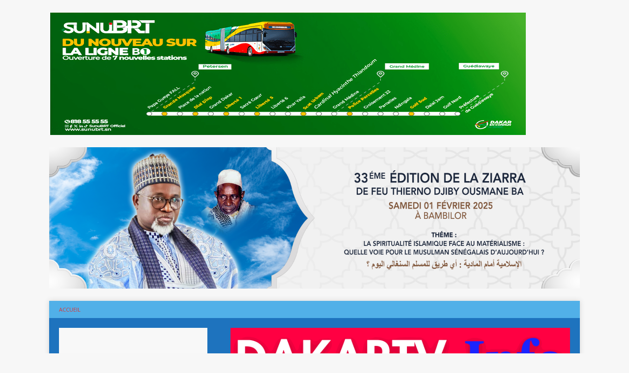

--- FILE ---
content_type: text/html; charset=UTF-8
request_url: https://dakartv.info/chronique-ramadan-sur-les-rives-de-la-revelation-sourate-al-alaq-versets-1-5-par-dr-mohamed-said-ba/
body_size: 19999
content:
<!DOCTYPE html>
<html class="no-js mh-one-sb" lang="fr-FR">
<head>
<meta charset="UTF-8">
<meta name="viewport" content="width=device-width, initial-scale=1.0">
<link rel="profile" href="http://gmpg.org/xfn/11" />
		    <!-- PVC Template -->
    <script type="text/template" id="pvc-stats-view-template">
    <i class="pvc-stats-icon medium" aria-hidden="true"><svg aria-hidden="true" focusable="false" data-prefix="far" data-icon="chart-bar" role="img" xmlns="http://www.w3.org/2000/svg" viewBox="0 0 512 512" class="svg-inline--fa fa-chart-bar fa-w-16 fa-2x"><path fill="currentColor" d="M396.8 352h22.4c6.4 0 12.8-6.4 12.8-12.8V108.8c0-6.4-6.4-12.8-12.8-12.8h-22.4c-6.4 0-12.8 6.4-12.8 12.8v230.4c0 6.4 6.4 12.8 12.8 12.8zm-192 0h22.4c6.4 0 12.8-6.4 12.8-12.8V140.8c0-6.4-6.4-12.8-12.8-12.8h-22.4c-6.4 0-12.8 6.4-12.8 12.8v198.4c0 6.4 6.4 12.8 12.8 12.8zm96 0h22.4c6.4 0 12.8-6.4 12.8-12.8V204.8c0-6.4-6.4-12.8-12.8-12.8h-22.4c-6.4 0-12.8 6.4-12.8 12.8v134.4c0 6.4 6.4 12.8 12.8 12.8zM496 400H48V80c0-8.84-7.16-16-16-16H16C7.16 64 0 71.16 0 80v336c0 17.67 14.33 32 32 32h464c8.84 0 16-7.16 16-16v-16c0-8.84-7.16-16-16-16zm-387.2-48h22.4c6.4 0 12.8-6.4 12.8-12.8v-70.4c0-6.4-6.4-12.8-12.8-12.8h-22.4c-6.4 0-12.8 6.4-12.8 12.8v70.4c0 6.4 6.4 12.8 12.8 12.8z" class=""></path></svg></i> 
	 <%= total_view %> clics	<% if ( today_view > 0 ) { %>
		<span class="views_today">,  <%= today_view %> clics aujourd&#039;hui</span>
	<% } %>
	</span>
	</script>
		    <meta name='robots' content='index, follow, max-image-preview:large, max-snippet:-1, max-video-preview:-1' />

	<!-- This site is optimized with the Yoast SEO plugin v20.11 - https://yoast.com/wordpress/plugins/seo/ -->
	<title>CHRONIQUE RAMADAN - SUR LES RIVES DE LA REVELATION (SOURATE AL ALAQ – VERSETS 1-5) PAR DR MOHAMED SAID BA -</title>
	<link rel="canonical" href="https://dakartv.info/chronique-ramadan-sur-les-rives-de-la-revelation-sourate-al-alaq-versets-1-5-par-dr-mohamed-said-ba/" />
	<meta property="og:locale" content="fr_FR" />
	<meta property="og:type" content="article" />
	<meta property="og:title" content="CHRONIQUE RAMADAN - SUR LES RIVES DE LA REVELATION (SOURATE AL ALAQ – VERSETS 1-5) PAR DR MOHAMED SAID BA -" />
	<meta property="og:description" content="La révélation, selon le Coran, constitue la voie par laquelle ALLAH (SWT) Communique avec Ses créatures pour leur dicter Sa loi qui contient le système le plus élaboré le plus propice à la gestion de [...]" />
	<meta property="og:url" content="https://dakartv.info/chronique-ramadan-sur-les-rives-de-la-revelation-sourate-al-alaq-versets-1-5-par-dr-mohamed-said-ba/" />
	<meta property="article:published_time" content="2020-05-05T22:05:00+00:00" />
	<meta property="article:modified_time" content="2020-05-06T00:07:50+00:00" />
	<meta property="og:image" content="https://dakartv.info/wp-content/uploads/2020/05/DR.jpeg" />
	<meta property="og:image:width" content="1280" />
	<meta property="og:image:height" content="720" />
	<meta property="og:image:type" content="image/jpeg" />
	<meta name="author" content="Djibril Diallo" />
	<meta name="twitter:card" content="summary_large_image" />
	<meta name="twitter:label1" content="Écrit par" />
	<meta name="twitter:data1" content="Djibril Diallo" />
	<meta name="twitter:label2" content="Durée de lecture estimée" />
	<meta name="twitter:data2" content="3 minutes" />
	<script type="application/ld+json" class="yoast-schema-graph">{"@context":"https://schema.org","@graph":[{"@type":"WebPage","@id":"https://dakartv.info/chronique-ramadan-sur-les-rives-de-la-revelation-sourate-al-alaq-versets-1-5-par-dr-mohamed-said-ba/","url":"https://dakartv.info/chronique-ramadan-sur-les-rives-de-la-revelation-sourate-al-alaq-versets-1-5-par-dr-mohamed-said-ba/","name":"CHRONIQUE RAMADAN - SUR LES RIVES DE LA REVELATION (SOURATE AL ALAQ – VERSETS 1-5) PAR DR MOHAMED SAID BA -","isPartOf":{"@id":"https://dakartv.info/#website"},"primaryImageOfPage":{"@id":"https://dakartv.info/chronique-ramadan-sur-les-rives-de-la-revelation-sourate-al-alaq-versets-1-5-par-dr-mohamed-said-ba/#primaryimage"},"image":{"@id":"https://dakartv.info/chronique-ramadan-sur-les-rives-de-la-revelation-sourate-al-alaq-versets-1-5-par-dr-mohamed-said-ba/#primaryimage"},"thumbnailUrl":"https://dakartv.info/wp-content/uploads/2020/05/DR.jpeg","datePublished":"2020-05-05T22:05:00+00:00","dateModified":"2020-05-06T00:07:50+00:00","author":{"@id":"https://dakartv.info/#/schema/person/307337fac2724a0edcdfe08912ea9bc4"},"breadcrumb":{"@id":"https://dakartv.info/chronique-ramadan-sur-les-rives-de-la-revelation-sourate-al-alaq-versets-1-5-par-dr-mohamed-said-ba/#breadcrumb"},"inLanguage":"fr-FR","potentialAction":[{"@type":"ReadAction","target":["https://dakartv.info/chronique-ramadan-sur-les-rives-de-la-revelation-sourate-al-alaq-versets-1-5-par-dr-mohamed-said-ba/"]}]},{"@type":"ImageObject","inLanguage":"fr-FR","@id":"https://dakartv.info/chronique-ramadan-sur-les-rives-de-la-revelation-sourate-al-alaq-versets-1-5-par-dr-mohamed-said-ba/#primaryimage","url":"https://dakartv.info/wp-content/uploads/2020/05/DR.jpeg","contentUrl":"https://dakartv.info/wp-content/uploads/2020/05/DR.jpeg","width":1280,"height":720},{"@type":"BreadcrumbList","@id":"https://dakartv.info/chronique-ramadan-sur-les-rives-de-la-revelation-sourate-al-alaq-versets-1-5-par-dr-mohamed-said-ba/#breadcrumb","itemListElement":[{"@type":"ListItem","position":1,"name":"Accueil","item":"https://dakartv.info/"},{"@type":"ListItem","position":2,"name":"CHRONIQUE RAMADAN &#8211; SUR LES RIVES DE LA REVELATION (SOURATE AL ALAQ – VERSETS 1-5) PAR DR MOHAMED SAID BA"}]},{"@type":"WebSite","@id":"https://dakartv.info/#website","url":"https://dakartv.info/","name":"","description":"Au cœur de l&#039;info","potentialAction":[{"@type":"SearchAction","target":{"@type":"EntryPoint","urlTemplate":"https://dakartv.info/?s={search_term_string}"},"query-input":"required name=search_term_string"}],"inLanguage":"fr-FR"},{"@type":"Person","@id":"https://dakartv.info/#/schema/person/307337fac2724a0edcdfe08912ea9bc4","name":"Djibril Diallo","url":"https://dakartv.info/author/djiby02/"}]}</script>
	<!-- / Yoast SEO plugin. -->


<link rel='dns-prefetch' href='//stats.wp.com' />
<link rel='dns-prefetch' href='//fonts.googleapis.com' />
<link rel='dns-prefetch' href='//c0.wp.com' />
<link rel="alternate" type="application/rss+xml" title=" &raquo; Flux" href="https://dakartv.info/feed/" />
<link rel="alternate" type="application/rss+xml" title=" &raquo; Flux des commentaires" href="https://dakartv.info/comments/feed/" />
<link rel="alternate" title="oEmbed (JSON)" type="application/json+oembed" href="https://dakartv.info/wp-json/oembed/1.0/embed?url=https%3A%2F%2Fdakartv.info%2Fchronique-ramadan-sur-les-rives-de-la-revelation-sourate-al-alaq-versets-1-5-par-dr-mohamed-said-ba%2F" />
<link rel="alternate" title="oEmbed (XML)" type="text/xml+oembed" href="https://dakartv.info/wp-json/oembed/1.0/embed?url=https%3A%2F%2Fdakartv.info%2Fchronique-ramadan-sur-les-rives-de-la-revelation-sourate-al-alaq-versets-1-5-par-dr-mohamed-said-ba%2F&#038;format=xml" />
<style id='wp-img-auto-sizes-contain-inline-css' type='text/css'>
img:is([sizes=auto i],[sizes^="auto," i]){contain-intrinsic-size:3000px 1500px}
/*# sourceURL=wp-img-auto-sizes-contain-inline-css */
</style>

<style id='wp-emoji-styles-inline-css' type='text/css'>

	img.wp-smiley, img.emoji {
		display: inline !important;
		border: none !important;
		box-shadow: none !important;
		height: 1em !important;
		width: 1em !important;
		margin: 0 0.07em !important;
		vertical-align: -0.1em !important;
		background: none !important;
		padding: 0 !important;
	}
/*# sourceURL=wp-emoji-styles-inline-css */
</style>
<link rel='stylesheet' id='wp-block-library-css' href='https://c0.wp.com/c/6.9/wp-includes/css/dist/block-library/style.min.css' type='text/css' media='all' />
<style id='wp-block-library-inline-css' type='text/css'>
.has-text-align-justify{text-align:justify;}

/*# sourceURL=wp-block-library-inline-css */
</style><style id='wp-block-image-inline-css' type='text/css'>
.wp-block-image>a,.wp-block-image>figure>a{display:inline-block}.wp-block-image img{box-sizing:border-box;height:auto;max-width:100%;vertical-align:bottom}@media not (prefers-reduced-motion){.wp-block-image img.hide{visibility:hidden}.wp-block-image img.show{animation:show-content-image .4s}}.wp-block-image[style*=border-radius] img,.wp-block-image[style*=border-radius]>a{border-radius:inherit}.wp-block-image.has-custom-border img{box-sizing:border-box}.wp-block-image.aligncenter{text-align:center}.wp-block-image.alignfull>a,.wp-block-image.alignwide>a{width:100%}.wp-block-image.alignfull img,.wp-block-image.alignwide img{height:auto;width:100%}.wp-block-image .aligncenter,.wp-block-image .alignleft,.wp-block-image .alignright,.wp-block-image.aligncenter,.wp-block-image.alignleft,.wp-block-image.alignright{display:table}.wp-block-image .aligncenter>figcaption,.wp-block-image .alignleft>figcaption,.wp-block-image .alignright>figcaption,.wp-block-image.aligncenter>figcaption,.wp-block-image.alignleft>figcaption,.wp-block-image.alignright>figcaption{caption-side:bottom;display:table-caption}.wp-block-image .alignleft{float:left;margin:.5em 1em .5em 0}.wp-block-image .alignright{float:right;margin:.5em 0 .5em 1em}.wp-block-image .aligncenter{margin-left:auto;margin-right:auto}.wp-block-image :where(figcaption){margin-bottom:1em;margin-top:.5em}.wp-block-image.is-style-circle-mask img{border-radius:9999px}@supports ((-webkit-mask-image:none) or (mask-image:none)) or (-webkit-mask-image:none){.wp-block-image.is-style-circle-mask img{border-radius:0;-webkit-mask-image:url('data:image/svg+xml;utf8,<svg viewBox="0 0 100 100" xmlns="http://www.w3.org/2000/svg"><circle cx="50" cy="50" r="50"/></svg>');mask-image:url('data:image/svg+xml;utf8,<svg viewBox="0 0 100 100" xmlns="http://www.w3.org/2000/svg"><circle cx="50" cy="50" r="50"/></svg>');mask-mode:alpha;-webkit-mask-position:center;mask-position:center;-webkit-mask-repeat:no-repeat;mask-repeat:no-repeat;-webkit-mask-size:contain;mask-size:contain}}:root :where(.wp-block-image.is-style-rounded img,.wp-block-image .is-style-rounded img){border-radius:9999px}.wp-block-image figure{margin:0}.wp-lightbox-container{display:flex;flex-direction:column;position:relative}.wp-lightbox-container img{cursor:zoom-in}.wp-lightbox-container img:hover+button{opacity:1}.wp-lightbox-container button{align-items:center;backdrop-filter:blur(16px) saturate(180%);background-color:#5a5a5a40;border:none;border-radius:4px;cursor:zoom-in;display:flex;height:20px;justify-content:center;opacity:0;padding:0;position:absolute;right:16px;text-align:center;top:16px;width:20px;z-index:100}@media not (prefers-reduced-motion){.wp-lightbox-container button{transition:opacity .2s ease}}.wp-lightbox-container button:focus-visible{outline:3px auto #5a5a5a40;outline:3px auto -webkit-focus-ring-color;outline-offset:3px}.wp-lightbox-container button:hover{cursor:pointer;opacity:1}.wp-lightbox-container button:focus{opacity:1}.wp-lightbox-container button:focus,.wp-lightbox-container button:hover,.wp-lightbox-container button:not(:hover):not(:active):not(.has-background){background-color:#5a5a5a40;border:none}.wp-lightbox-overlay{box-sizing:border-box;cursor:zoom-out;height:100vh;left:0;overflow:hidden;position:fixed;top:0;visibility:hidden;width:100%;z-index:100000}.wp-lightbox-overlay .close-button{align-items:center;cursor:pointer;display:flex;justify-content:center;min-height:40px;min-width:40px;padding:0;position:absolute;right:calc(env(safe-area-inset-right) + 16px);top:calc(env(safe-area-inset-top) + 16px);z-index:5000000}.wp-lightbox-overlay .close-button:focus,.wp-lightbox-overlay .close-button:hover,.wp-lightbox-overlay .close-button:not(:hover):not(:active):not(.has-background){background:none;border:none}.wp-lightbox-overlay .lightbox-image-container{height:var(--wp--lightbox-container-height);left:50%;overflow:hidden;position:absolute;top:50%;transform:translate(-50%,-50%);transform-origin:top left;width:var(--wp--lightbox-container-width);z-index:9999999999}.wp-lightbox-overlay .wp-block-image{align-items:center;box-sizing:border-box;display:flex;height:100%;justify-content:center;margin:0;position:relative;transform-origin:0 0;width:100%;z-index:3000000}.wp-lightbox-overlay .wp-block-image img{height:var(--wp--lightbox-image-height);min-height:var(--wp--lightbox-image-height);min-width:var(--wp--lightbox-image-width);width:var(--wp--lightbox-image-width)}.wp-lightbox-overlay .wp-block-image figcaption{display:none}.wp-lightbox-overlay button{background:none;border:none}.wp-lightbox-overlay .scrim{background-color:#fff;height:100%;opacity:.9;position:absolute;width:100%;z-index:2000000}.wp-lightbox-overlay.active{visibility:visible}@media not (prefers-reduced-motion){.wp-lightbox-overlay.active{animation:turn-on-visibility .25s both}.wp-lightbox-overlay.active img{animation:turn-on-visibility .35s both}.wp-lightbox-overlay.show-closing-animation:not(.active){animation:turn-off-visibility .35s both}.wp-lightbox-overlay.show-closing-animation:not(.active) img{animation:turn-off-visibility .25s both}.wp-lightbox-overlay.zoom.active{animation:none;opacity:1;visibility:visible}.wp-lightbox-overlay.zoom.active .lightbox-image-container{animation:lightbox-zoom-in .4s}.wp-lightbox-overlay.zoom.active .lightbox-image-container img{animation:none}.wp-lightbox-overlay.zoom.active .scrim{animation:turn-on-visibility .4s forwards}.wp-lightbox-overlay.zoom.show-closing-animation:not(.active){animation:none}.wp-lightbox-overlay.zoom.show-closing-animation:not(.active) .lightbox-image-container{animation:lightbox-zoom-out .4s}.wp-lightbox-overlay.zoom.show-closing-animation:not(.active) .lightbox-image-container img{animation:none}.wp-lightbox-overlay.zoom.show-closing-animation:not(.active) .scrim{animation:turn-off-visibility .4s forwards}}@keyframes show-content-image{0%{visibility:hidden}99%{visibility:hidden}to{visibility:visible}}@keyframes turn-on-visibility{0%{opacity:0}to{opacity:1}}@keyframes turn-off-visibility{0%{opacity:1;visibility:visible}99%{opacity:0;visibility:visible}to{opacity:0;visibility:hidden}}@keyframes lightbox-zoom-in{0%{transform:translate(calc((-100vw + var(--wp--lightbox-scrollbar-width))/2 + var(--wp--lightbox-initial-left-position)),calc(-50vh + var(--wp--lightbox-initial-top-position))) scale(var(--wp--lightbox-scale))}to{transform:translate(-50%,-50%) scale(1)}}@keyframes lightbox-zoom-out{0%{transform:translate(-50%,-50%) scale(1);visibility:visible}99%{visibility:visible}to{transform:translate(calc((-100vw + var(--wp--lightbox-scrollbar-width))/2 + var(--wp--lightbox-initial-left-position)),calc(-50vh + var(--wp--lightbox-initial-top-position))) scale(var(--wp--lightbox-scale));visibility:hidden}}
/*# sourceURL=https://c0.wp.com/c/6.9/wp-includes/blocks/image/style.min.css */
</style>
<link rel='stylesheet' id='mediaelement-css' href='https://c0.wp.com/c/6.9/wp-includes/js/mediaelement/mediaelementplayer-legacy.min.css' type='text/css' media='all' />
<link rel='stylesheet' id='wp-mediaelement-css' href='https://c0.wp.com/c/6.9/wp-includes/js/mediaelement/wp-mediaelement.min.css' type='text/css' media='all' />
<style id='global-styles-inline-css' type='text/css'>
:root{--wp--preset--aspect-ratio--square: 1;--wp--preset--aspect-ratio--4-3: 4/3;--wp--preset--aspect-ratio--3-4: 3/4;--wp--preset--aspect-ratio--3-2: 3/2;--wp--preset--aspect-ratio--2-3: 2/3;--wp--preset--aspect-ratio--16-9: 16/9;--wp--preset--aspect-ratio--9-16: 9/16;--wp--preset--color--black: #000000;--wp--preset--color--cyan-bluish-gray: #abb8c3;--wp--preset--color--white: #ffffff;--wp--preset--color--pale-pink: #f78da7;--wp--preset--color--vivid-red: #cf2e2e;--wp--preset--color--luminous-vivid-orange: #ff6900;--wp--preset--color--luminous-vivid-amber: #fcb900;--wp--preset--color--light-green-cyan: #7bdcb5;--wp--preset--color--vivid-green-cyan: #00d084;--wp--preset--color--pale-cyan-blue: #8ed1fc;--wp--preset--color--vivid-cyan-blue: #0693e3;--wp--preset--color--vivid-purple: #9b51e0;--wp--preset--gradient--vivid-cyan-blue-to-vivid-purple: linear-gradient(135deg,rgb(6,147,227) 0%,rgb(155,81,224) 100%);--wp--preset--gradient--light-green-cyan-to-vivid-green-cyan: linear-gradient(135deg,rgb(122,220,180) 0%,rgb(0,208,130) 100%);--wp--preset--gradient--luminous-vivid-amber-to-luminous-vivid-orange: linear-gradient(135deg,rgb(252,185,0) 0%,rgb(255,105,0) 100%);--wp--preset--gradient--luminous-vivid-orange-to-vivid-red: linear-gradient(135deg,rgb(255,105,0) 0%,rgb(207,46,46) 100%);--wp--preset--gradient--very-light-gray-to-cyan-bluish-gray: linear-gradient(135deg,rgb(238,238,238) 0%,rgb(169,184,195) 100%);--wp--preset--gradient--cool-to-warm-spectrum: linear-gradient(135deg,rgb(74,234,220) 0%,rgb(151,120,209) 20%,rgb(207,42,186) 40%,rgb(238,44,130) 60%,rgb(251,105,98) 80%,rgb(254,248,76) 100%);--wp--preset--gradient--blush-light-purple: linear-gradient(135deg,rgb(255,206,236) 0%,rgb(152,150,240) 100%);--wp--preset--gradient--blush-bordeaux: linear-gradient(135deg,rgb(254,205,165) 0%,rgb(254,45,45) 50%,rgb(107,0,62) 100%);--wp--preset--gradient--luminous-dusk: linear-gradient(135deg,rgb(255,203,112) 0%,rgb(199,81,192) 50%,rgb(65,88,208) 100%);--wp--preset--gradient--pale-ocean: linear-gradient(135deg,rgb(255,245,203) 0%,rgb(182,227,212) 50%,rgb(51,167,181) 100%);--wp--preset--gradient--electric-grass: linear-gradient(135deg,rgb(202,248,128) 0%,rgb(113,206,126) 100%);--wp--preset--gradient--midnight: linear-gradient(135deg,rgb(2,3,129) 0%,rgb(40,116,252) 100%);--wp--preset--font-size--small: 13px;--wp--preset--font-size--medium: 20px;--wp--preset--font-size--large: 36px;--wp--preset--font-size--x-large: 42px;--wp--preset--spacing--20: 0.44rem;--wp--preset--spacing--30: 0.67rem;--wp--preset--spacing--40: 1rem;--wp--preset--spacing--50: 1.5rem;--wp--preset--spacing--60: 2.25rem;--wp--preset--spacing--70: 3.38rem;--wp--preset--spacing--80: 5.06rem;--wp--preset--shadow--natural: 6px 6px 9px rgba(0, 0, 0, 0.2);--wp--preset--shadow--deep: 12px 12px 50px rgba(0, 0, 0, 0.4);--wp--preset--shadow--sharp: 6px 6px 0px rgba(0, 0, 0, 0.2);--wp--preset--shadow--outlined: 6px 6px 0px -3px rgb(255, 255, 255), 6px 6px rgb(0, 0, 0);--wp--preset--shadow--crisp: 6px 6px 0px rgb(0, 0, 0);}:where(.is-layout-flex){gap: 0.5em;}:where(.is-layout-grid){gap: 0.5em;}body .is-layout-flex{display: flex;}.is-layout-flex{flex-wrap: wrap;align-items: center;}.is-layout-flex > :is(*, div){margin: 0;}body .is-layout-grid{display: grid;}.is-layout-grid > :is(*, div){margin: 0;}:where(.wp-block-columns.is-layout-flex){gap: 2em;}:where(.wp-block-columns.is-layout-grid){gap: 2em;}:where(.wp-block-post-template.is-layout-flex){gap: 1.25em;}:where(.wp-block-post-template.is-layout-grid){gap: 1.25em;}.has-black-color{color: var(--wp--preset--color--black) !important;}.has-cyan-bluish-gray-color{color: var(--wp--preset--color--cyan-bluish-gray) !important;}.has-white-color{color: var(--wp--preset--color--white) !important;}.has-pale-pink-color{color: var(--wp--preset--color--pale-pink) !important;}.has-vivid-red-color{color: var(--wp--preset--color--vivid-red) !important;}.has-luminous-vivid-orange-color{color: var(--wp--preset--color--luminous-vivid-orange) !important;}.has-luminous-vivid-amber-color{color: var(--wp--preset--color--luminous-vivid-amber) !important;}.has-light-green-cyan-color{color: var(--wp--preset--color--light-green-cyan) !important;}.has-vivid-green-cyan-color{color: var(--wp--preset--color--vivid-green-cyan) !important;}.has-pale-cyan-blue-color{color: var(--wp--preset--color--pale-cyan-blue) !important;}.has-vivid-cyan-blue-color{color: var(--wp--preset--color--vivid-cyan-blue) !important;}.has-vivid-purple-color{color: var(--wp--preset--color--vivid-purple) !important;}.has-black-background-color{background-color: var(--wp--preset--color--black) !important;}.has-cyan-bluish-gray-background-color{background-color: var(--wp--preset--color--cyan-bluish-gray) !important;}.has-white-background-color{background-color: var(--wp--preset--color--white) !important;}.has-pale-pink-background-color{background-color: var(--wp--preset--color--pale-pink) !important;}.has-vivid-red-background-color{background-color: var(--wp--preset--color--vivid-red) !important;}.has-luminous-vivid-orange-background-color{background-color: var(--wp--preset--color--luminous-vivid-orange) !important;}.has-luminous-vivid-amber-background-color{background-color: var(--wp--preset--color--luminous-vivid-amber) !important;}.has-light-green-cyan-background-color{background-color: var(--wp--preset--color--light-green-cyan) !important;}.has-vivid-green-cyan-background-color{background-color: var(--wp--preset--color--vivid-green-cyan) !important;}.has-pale-cyan-blue-background-color{background-color: var(--wp--preset--color--pale-cyan-blue) !important;}.has-vivid-cyan-blue-background-color{background-color: var(--wp--preset--color--vivid-cyan-blue) !important;}.has-vivid-purple-background-color{background-color: var(--wp--preset--color--vivid-purple) !important;}.has-black-border-color{border-color: var(--wp--preset--color--black) !important;}.has-cyan-bluish-gray-border-color{border-color: var(--wp--preset--color--cyan-bluish-gray) !important;}.has-white-border-color{border-color: var(--wp--preset--color--white) !important;}.has-pale-pink-border-color{border-color: var(--wp--preset--color--pale-pink) !important;}.has-vivid-red-border-color{border-color: var(--wp--preset--color--vivid-red) !important;}.has-luminous-vivid-orange-border-color{border-color: var(--wp--preset--color--luminous-vivid-orange) !important;}.has-luminous-vivid-amber-border-color{border-color: var(--wp--preset--color--luminous-vivid-amber) !important;}.has-light-green-cyan-border-color{border-color: var(--wp--preset--color--light-green-cyan) !important;}.has-vivid-green-cyan-border-color{border-color: var(--wp--preset--color--vivid-green-cyan) !important;}.has-pale-cyan-blue-border-color{border-color: var(--wp--preset--color--pale-cyan-blue) !important;}.has-vivid-cyan-blue-border-color{border-color: var(--wp--preset--color--vivid-cyan-blue) !important;}.has-vivid-purple-border-color{border-color: var(--wp--preset--color--vivid-purple) !important;}.has-vivid-cyan-blue-to-vivid-purple-gradient-background{background: var(--wp--preset--gradient--vivid-cyan-blue-to-vivid-purple) !important;}.has-light-green-cyan-to-vivid-green-cyan-gradient-background{background: var(--wp--preset--gradient--light-green-cyan-to-vivid-green-cyan) !important;}.has-luminous-vivid-amber-to-luminous-vivid-orange-gradient-background{background: var(--wp--preset--gradient--luminous-vivid-amber-to-luminous-vivid-orange) !important;}.has-luminous-vivid-orange-to-vivid-red-gradient-background{background: var(--wp--preset--gradient--luminous-vivid-orange-to-vivid-red) !important;}.has-very-light-gray-to-cyan-bluish-gray-gradient-background{background: var(--wp--preset--gradient--very-light-gray-to-cyan-bluish-gray) !important;}.has-cool-to-warm-spectrum-gradient-background{background: var(--wp--preset--gradient--cool-to-warm-spectrum) !important;}.has-blush-light-purple-gradient-background{background: var(--wp--preset--gradient--blush-light-purple) !important;}.has-blush-bordeaux-gradient-background{background: var(--wp--preset--gradient--blush-bordeaux) !important;}.has-luminous-dusk-gradient-background{background: var(--wp--preset--gradient--luminous-dusk) !important;}.has-pale-ocean-gradient-background{background: var(--wp--preset--gradient--pale-ocean) !important;}.has-electric-grass-gradient-background{background: var(--wp--preset--gradient--electric-grass) !important;}.has-midnight-gradient-background{background: var(--wp--preset--gradient--midnight) !important;}.has-small-font-size{font-size: var(--wp--preset--font-size--small) !important;}.has-medium-font-size{font-size: var(--wp--preset--font-size--medium) !important;}.has-large-font-size{font-size: var(--wp--preset--font-size--large) !important;}.has-x-large-font-size{font-size: var(--wp--preset--font-size--x-large) !important;}
/*# sourceURL=global-styles-inline-css */
</style>

<style id='classic-theme-styles-inline-css' type='text/css'>
/*! This file is auto-generated */
.wp-block-button__link{color:#fff;background-color:#32373c;border-radius:9999px;box-shadow:none;text-decoration:none;padding:calc(.667em + 2px) calc(1.333em + 2px);font-size:1.125em}.wp-block-file__button{background:#32373c;color:#fff;text-decoration:none}
/*# sourceURL=/wp-includes/css/classic-themes.min.css */
</style>
<link rel='stylesheet' id='a3-pvc-style-css' href='https://dakartv.info/wp-content/plugins/page-views-count/assets/css/style.min.css?ver=2.8.1' type='text/css' media='all' />
<link rel='stylesheet' id='mh-magazine-css' href='https://dakartv.info/wp-content/themes/mh-magazine/style.css?ver=3.8.5' type='text/css' media='all' />
<link rel='stylesheet' id='mh-font-awesome-css' href='https://dakartv.info/wp-content/themes/mh-magazine/includes/font-awesome.min.css' type='text/css' media='all' />
<link rel='stylesheet' id='mh-google-fonts-css' href='https://fonts.googleapis.com/css?family=Open+Sans:300,400,400italic,600,700' type='text/css' media='all' />
<link rel='stylesheet' id='a3pvc-css' href='//dakartv.info/wp-content/uploads/sass/pvc.min.css?ver=1595286284' type='text/css' media='all' />
<link rel='stylesheet' id='wp-block-paragraph-css' href='https://c0.wp.com/c/6.9/wp-includes/blocks/paragraph/style.min.css' type='text/css' media='all' />
<link rel='stylesheet' id='jetpack_css-css' href='https://c0.wp.com/p/jetpack/12.3.1/css/jetpack.css' type='text/css' media='all' />
<script type="text/javascript" src="https://c0.wp.com/c/6.9/wp-includes/js/jquery/jquery.min.js" id="jquery-core-js"></script>
<script type="text/javascript" src="https://c0.wp.com/c/6.9/wp-includes/js/jquery/jquery-migrate.min.js" id="jquery-migrate-js"></script>
<script type="text/javascript" src="https://c0.wp.com/c/6.9/wp-includes/js/underscore.min.js" id="underscore-js"></script>
<script type="text/javascript" src="https://c0.wp.com/c/6.9/wp-includes/js/backbone.min.js" id="backbone-js"></script>
<script type="text/javascript" id="a3-pvc-backbone-js-extra">
/* <![CDATA[ */
var pvc_vars = {"rest_api_url":"https://dakartv.info/wp-json/pvc/v1","ajax_url":"https://dakartv.info/wp-admin/admin-ajax.php","security":"1c6e8fab03","ajax_load_type":"rest_api"};
//# sourceURL=a3-pvc-backbone-js-extra
/* ]]> */
</script>
<script type="text/javascript" src="https://dakartv.info/wp-content/plugins/page-views-count/assets/js/pvc.backbone.min.js?ver=2.8.1" id="a3-pvc-backbone-js"></script>
<script type="text/javascript" src="https://dakartv.info/wp-content/themes/mh-magazine/js/scripts.js?ver=3.8.5" id="mh-scripts-js"></script>
<link rel="https://api.w.org/" href="https://dakartv.info/wp-json/" /><link rel="alternate" title="JSON" type="application/json" href="https://dakartv.info/wp-json/wp/v2/posts/3190" /><link rel="EditURI" type="application/rsd+xml" title="RSD" href="https://dakartv.info/xmlrpc.php?rsd" />
<meta name="generator" content="WordPress 6.9" />
<link rel='shortlink' href='https://dakartv.info/?p=3190' />
	<style>img#wpstats{display:none}</style>
		<style type="text/css">
.mh-header { background: #1e73be; }
.mh-navigation li:hover, .mh-navigation ul li:hover > ul, .mh-main-nav-wrap, .mh-main-nav, .mh-social-nav li a:hover, .entry-tags li, .mh-slider-caption, .mh-widget-layout8 .mh-widget-title .mh-footer-widget-title-inner, .mh-widget-col-1 .mh-slider-caption, .mh-widget-col-1 .mh-posts-lineup-caption, .mh-carousel-layout1, .mh-spotlight-widget, .mh-social-widget li a, .mh-author-bio-widget, .mh-footer-widget .mh-tab-comment-excerpt, .mh-nip-item:hover .mh-nip-overlay, .mh-widget .tagcloud a, .mh-footer-widget .tagcloud a, .mh-footer, .mh-copyright-wrap, input[type=submit]:hover, #infinite-handle span:hover { background: #0769bf; }
.mh-extra-nav-bg { background: rgba(7, 105, 191, 0.2); }
.mh-slider-caption, .mh-posts-stacked-title, .mh-posts-lineup-caption { background: #0769bf; background: rgba(7, 105, 191, 0.8); }
@media screen and (max-width: 900px) { #mh-mobile .mh-slider-caption, #mh-mobile .mh-posts-lineup-caption { background: rgba(7, 105, 191, 1); } }
.slicknav_menu, .slicknav_nav ul, #mh-mobile .mh-footer-widget .mh-posts-stacked-overlay { border-color: #0769bf; }
.mh-copyright, .mh-copyright a { color: #fff; }
.mh-widget-layout4 .mh-widget-title { background: #51b0e8; background: rgba(81, 176, 232, 0.6); }
.mh-preheader, .mh-wide-layout .mh-subheader, .mh-ticker-title, .mh-main-nav li:hover, .mh-footer-nav, .slicknav_menu, .slicknav_btn, .slicknav_nav .slicknav_item:hover, .slicknav_nav a:hover, .mh-back-to-top, .mh-subheading, .entry-tags .fa, .entry-tags li:hover, .mh-widget-layout2 .mh-widget-title, .mh-widget-layout4 .mh-widget-title-inner, .mh-widget-layout4 .mh-footer-widget-title, .mh-widget-layout5 .mh-widget-title-inner, .mh-widget-layout6 .mh-widget-title, #mh-mobile .flex-control-paging li a.flex-active, .mh-image-caption, .mh-carousel-layout1 .mh-carousel-caption, .mh-tab-button.active, .mh-tab-button.active:hover, .mh-footer-widget .mh-tab-button.active, .mh-social-widget li:hover a, .mh-footer-widget .mh-social-widget li a, .mh-footer-widget .mh-author-bio-widget, .tagcloud a:hover, .mh-widget .tagcloud a:hover, .mh-footer-widget .tagcloud a:hover, .mh-posts-stacked-item .mh-meta, .page-numbers:hover, .mh-loop-pagination .current, .mh-comments-pagination .current, .pagelink, a:hover .pagelink, input[type=submit], #infinite-handle span { background: #51b0e8; }
.mh-main-nav-wrap .slicknav_nav ul, blockquote, .mh-widget-layout1 .mh-widget-title, .mh-widget-layout3 .mh-widget-title, .mh-widget-layout5 .mh-widget-title, .mh-widget-layout8 .mh-widget-title:after, #mh-mobile .mh-slider-caption, .mh-carousel-layout1, .mh-spotlight-widget, .mh-author-bio-widget, .mh-author-bio-title, .mh-author-bio-image-frame, .mh-video-widget, .mh-tab-buttons, textarea:hover, input[type=text]:hover, input[type=email]:hover, input[type=tel]:hover, input[type=url]:hover { border-color: #51b0e8; }
.mh-dropcap, .mh-carousel-layout1 .flex-direction-nav a, .mh-carousel-layout2 .mh-carousel-caption, .mh-posts-digest-small-category, .mh-posts-lineup-more, .bypostauthor .fn:after, .mh-comment-list .comment-reply-link:before, #respond #cancel-comment-reply-link:before { color: #51b0e8; }
.mh-subheader, .page-numbers, a .pagelink, .mh-widget-layout3 .mh-widget-title, .mh-widget .search-form, .mh-tab-button, .mh-tab-content, .mh-nip-widget, .mh-magazine-facebook-page-widget, .mh-social-widget, .mh-posts-horizontal-widget, .mh-ad-spot, .mh-info-spot { background: #dd2727; }
.mh-tab-post-item { border-color: rgba(255, 255, 255, 0.3); }
.mh-tab-comment-excerpt { background: rgba(255, 255, 255, 0.6); }
.mh-header-nav-top li a, .mh-wide-layout .mh-header-nav-bottom li a, .mh-main-nav li:hover > a, .mh-footer-nav li a, .mh-social-nav-top .fa-mh-social, .mh-wide-layout .mh-social-nav-bottom .fa-mh-social, .slicknav_nav a, .slicknav_nav a:hover, .slicknav_nav .slicknav_item:hover, .slicknav_menu .slicknav_menutxt, .mh-header-date-top, .mh-wide-layout .mh-header-date-bottom, .mh-ticker-title, .mh-boxed-layout .mh-ticker-item-top a, .mh-wide-layout .mh-ticker-item a, .mh-subheading, .entry-tags .fa, .entry-tags a:hover, .mh-content .current, .page-numbers:hover, .pagelink, a:hover .pagelink, .mh-back-to-top, .mh-back-to-top:hover, .mh-widget-layout2 .mh-widget-title, .mh-widget-layout2 .mh-widget-title a, .mh-widget-layout4 .mh-widget-title-inner, .mh-widget-layout4 .mh-widget-title a, .mh-widget-layout5 .mh-widget-title, .mh-widget-layout5 .mh-widget-title a, .mh-widget-layout6 .mh-widget-title, .mh-widget-layout6 .mh-widget-title a, .mh-image-caption, .mh-carousel-layout1 .mh-carousel-caption, .mh-footer-widget .mh-author-bio-title, .mh-footer-widget .mh-author-bio-text, .mh-social-widget li:hover .fa-mh-social, .mh-footer-widget .mh-social-widget .fa-mh-social, #mh-mobile .mh-tab-button.active, .mh-tab-button.active:hover, .tagcloud a:hover, .mh-widget .tagcloud a:hover, .mh-footer-widget .tagcloud a:hover, .mh-posts-stacked-item .mh-meta, .mh-posts-stacked-item .mh-meta a, .mh-posts-stacked-item .mh-meta a:hover, input[type=submit], #infinite-handle span { color: #dd3333; }
.slicknav_menu .slicknav_icon-bar { background: #dd3333; }
.mh-header-nav-bottom li a, .mh-social-nav-bottom .fa-mh-social, .mh-boxed-layout .mh-ticker-item-bottom a, .mh-header-date-bottom, .page-numbers, a .pagelink, .mh-widget-layout3 .mh-widget-title, .mh-widget-layout3 .mh-widget-title a, .mh-tabbed-widget, .mh-tabbed-widget a, .mh-posts-horizontal-title a { color: #ffffff; }
.entry-content a { color: #dd3333; }
a:hover, .entry-content a:hover, #respond a:hover, #respond #cancel-comment-reply-link:hover, #respond .logged-in-as a:hover, .mh-comment-list .comment-meta a:hover, .mh-ping-list .mh-ping-item a:hover, .mh-meta a:hover, .mh-breadcrumb a:hover, .mh-tabbed-widget a:hover { color: #dd3333; }
</style>
<!--[if lt IE 9]>
<script src="https://dakartv.info/wp-content/themes/mh-magazine/js/css3-mediaqueries.js"></script>
<![endif]-->
<link rel="icon" href="https://dakartv.info/wp-content/uploads/2021/05/cropped-cropped-cropped-DAKAR_TV-01-32x32.png" sizes="32x32" />
<link rel="icon" href="https://dakartv.info/wp-content/uploads/2021/05/cropped-cropped-cropped-DAKAR_TV-01-192x192.png" sizes="192x192" />
<link rel="apple-touch-icon" href="https://dakartv.info/wp-content/uploads/2021/05/cropped-cropped-cropped-DAKAR_TV-01-180x180.png" />
<meta name="msapplication-TileImage" content="https://dakartv.info/wp-content/uploads/2021/05/cropped-cropped-cropped-DAKAR_TV-01-270x270.png" />
<script data-ad-client="ca-pub-6577510763999468" async src="https://pagead2.googlesyndication.com/pagead/js/adsbygoogle.js"></script></head>
<body id="mh-mobile" class="wp-singular post-template-default single single-post postid-3190 single-format-standard wp-custom-logo wp-theme-mh-magazine mh-boxed-layout mh-right-sb mh-loop-layout1 mh-widget-layout1" itemscope="itemscope" itemtype="http://schema.org/WebPage">
<aside class="mh-container mh-header-widget-1">
<div id="block-21" class="mh-widget mh-header-1 widget_block widget_media_image">
<figure class="wp-block-image size-full"><img fetchpriority="high" decoding="async" width="970" height="250" src="https://dakartv.info/wp-content/uploads/2024/10/15283482251769476276.png" alt="" class="wp-image-19124" srcset="https://dakartv.info/wp-content/uploads/2024/10/15283482251769476276.png 970w, https://dakartv.info/wp-content/uploads/2024/10/15283482251769476276-300x77.png 300w, https://dakartv.info/wp-content/uploads/2024/10/15283482251769476276-768x198.png 768w" sizes="(max-width: 970px) 100vw, 970px" /></figure>
</div><div id="block-38" class="mh-widget mh-header-1 widget_block widget_media_image">
<figure class="wp-block-image size-full"><img decoding="async" width="8192" height="2184" src="https://dakartv.info/wp-content/uploads/2025/01/gamou-bambilor-1er-fevrier.png" alt="" class="wp-image-20203" srcset="https://dakartv.info/wp-content/uploads/2025/01/gamou-bambilor-1er-fevrier.png 8192w, https://dakartv.info/wp-content/uploads/2025/01/gamou-bambilor-1er-fevrier-300x80.png 300w, https://dakartv.info/wp-content/uploads/2025/01/gamou-bambilor-1er-fevrier-1024x273.png 1024w, https://dakartv.info/wp-content/uploads/2025/01/gamou-bambilor-1er-fevrier-768x205.png 768w, https://dakartv.info/wp-content/uploads/2025/01/gamou-bambilor-1er-fevrier-1536x410.png 1536w, https://dakartv.info/wp-content/uploads/2025/01/gamou-bambilor-1er-fevrier-2048x546.png 2048w" sizes="(max-width: 8192px) 100vw, 8192px" /></figure>
</div></aside>
<div class="mh-container mh-container-outer">
<div class="mh-header-nav-mobile clearfix"></div>
	<div class="mh-preheader">
    	<div class="mh-container mh-container-inner mh-row clearfix">
							<div class="mh-header-bar-content mh-header-bar-top-left mh-col-2-3 clearfix">
											<nav class="mh-navigation mh-header-nav mh-header-nav-top clearfix" itemscope="itemscope" itemtype="http://schema.org/SiteNavigationElement">
							<div class="menu-top-menu-container"><ul id="menu-top-menu" class="menu"><li id="menu-item-49" class="menu-item menu-item-type-post_type menu-item-object-page menu-item-home menu-item-49"><a href="https://dakartv.info/">Accueil</a></li>
</ul></div>						</nav>
									</div>
										<div class="mh-header-bar-content mh-header-bar-top-right mh-col-1-3 clearfix">
									</div>
					</div>
	</div>
<header class="mh-header" itemscope="itemscope" itemtype="http://schema.org/WPHeader">
	<div class="mh-container mh-container-inner clearfix">
		<div class="mh-custom-header clearfix">
<div class="mh-header-columns mh-row clearfix">
<div class="mh-col-1-3 mh-site-identity">
<div class="mh-site-logo" role="banner" itemscope="itemscope" itemtype="http://schema.org/Brand">
<a href="https://dakartv.info/" class="custom-logo-link" rel="home"><img width="2000" height="2000" src="https://dakartv.info/wp-content/uploads/2023/11/cropped-NOUVEAU-LOGO.png" class="custom-logo" alt="" decoding="async" srcset="https://dakartv.info/wp-content/uploads/2023/11/cropped-NOUVEAU-LOGO.png 2000w, https://dakartv.info/wp-content/uploads/2023/11/cropped-NOUVEAU-LOGO-300x300.png 300w, https://dakartv.info/wp-content/uploads/2023/11/cropped-NOUVEAU-LOGO-1024x1024.png 1024w, https://dakartv.info/wp-content/uploads/2023/11/cropped-NOUVEAU-LOGO-150x150.png 150w, https://dakartv.info/wp-content/uploads/2023/11/cropped-NOUVEAU-LOGO-768x768.png 768w, https://dakartv.info/wp-content/uploads/2023/11/cropped-NOUVEAU-LOGO-1536x1536.png 1536w" sizes="(max-width: 2000px) 100vw, 2000px" /></a><style type="text/css" id="mh-header-css">.mh-header-title, .mh-header-tagline { color: #ffffff; }</style>
<div class="mh-header-text">
<a class="mh-header-text-link" href="https://dakartv.info/" title="" rel="home">
<h3 class="mh-header-tagline">Au cœur de l&#039;info</h3>
</a>
</div>
</div>
</div>
<aside class="mh-col-2-3 mh-header-widget-2">
<div id="block-8" class="mh-widget mh-header-2 widget_block widget_media_image">
<figure class="wp-block-image size-full"><img decoding="async" width="8192" height="1996" src="https://dakartv.info/wp-content/uploads/2023/11/BB-NN-.png" alt="" class="wp-image-15824" srcset="https://dakartv.info/wp-content/uploads/2023/11/BB-NN-.png 8192w, https://dakartv.info/wp-content/uploads/2023/11/BB-NN--300x73.png 300w, https://dakartv.info/wp-content/uploads/2023/11/BB-NN--1024x250.png 1024w, https://dakartv.info/wp-content/uploads/2023/11/BB-NN--768x187.png 768w, https://dakartv.info/wp-content/uploads/2023/11/BB-NN--1536x374.png 1536w, https://dakartv.info/wp-content/uploads/2023/11/BB-NN--2048x499.png 2048w" sizes="(max-width: 8192px) 100vw, 8192px" /></figure>
</div><div id="block-15" class="mh-widget mh-header-2 widget_block widget_media_image">
<figure class="wp-block-image size-full"><img decoding="async" width="970" height="250" src="https://dakartv.info/wp-content/uploads/2024/10/15283482251769476276.png" alt="" class="wp-image-19124" srcset="https://dakartv.info/wp-content/uploads/2024/10/15283482251769476276.png 970w, https://dakartv.info/wp-content/uploads/2024/10/15283482251769476276-300x77.png 300w, https://dakartv.info/wp-content/uploads/2024/10/15283482251769476276-768x198.png 768w" sizes="(max-width: 970px) 100vw, 970px" /></figure>
</div><div id="block-16" class="mh-widget mh-header-2 widget_block widget_media_image"></div><div id="block-19" class="mh-widget mh-header-2 widget_block widget_text">
<p></p>
</div><div id="block-18" class="mh-widget mh-header-2 widget_block widget_media_image">
<figure class="wp-block-image size-full"><img decoding="async" width="1080" height="512" src="https://dakartv.info/wp-content/uploads/2024/08/WhatsApp-Image-2024-08-29-a-18.37.31_d5058c10.jpg" alt="" class="wp-image-18404" srcset="https://dakartv.info/wp-content/uploads/2024/08/WhatsApp-Image-2024-08-29-a-18.37.31_d5058c10.jpg 1080w, https://dakartv.info/wp-content/uploads/2024/08/WhatsApp-Image-2024-08-29-a-18.37.31_d5058c10-300x142.jpg 300w, https://dakartv.info/wp-content/uploads/2024/08/WhatsApp-Image-2024-08-29-a-18.37.31_d5058c10-1024x485.jpg 1024w, https://dakartv.info/wp-content/uploads/2024/08/WhatsApp-Image-2024-08-29-a-18.37.31_d5058c10-768x364.jpg 768w" sizes="(max-width: 1080px) 100vw, 1080px" /></figure>
</div></aside>
</div>
</div>
	</div>
	<div class="mh-main-nav-wrap">
		<nav class="mh-navigation mh-main-nav mh-container mh-container-inner clearfix" itemscope="itemscope" itemtype="http://schema.org/SiteNavigationElement">
			<div class="menu-menu-principal-container"><ul id="menu-menu-principal" class="menu"><li id="menu-item-48" class="menu-item menu-item-type-post_type menu-item-object-page menu-item-home menu-item-48"><a href="https://dakartv.info/">Accueil</a></li>
<li id="menu-item-42" class="menu-item menu-item-type-taxonomy menu-item-object-category menu-item-42"><a href="https://dakartv.info/category/societe/">Société</a></li>
<li id="menu-item-43" class="menu-item menu-item-type-taxonomy menu-item-object-category menu-item-43"><a href="https://dakartv.info/category/politique/">Politique</a></li>
<li id="menu-item-44" class="menu-item menu-item-type-taxonomy menu-item-object-category menu-item-44"><a href="https://dakartv.info/category/people-et-buzz/">People et Buzz</a></li>
<li id="menu-item-45" class="menu-item menu-item-type-taxonomy menu-item-object-category menu-item-45"><a href="https://dakartv.info/category/international/">International</a></li>
<li id="menu-item-46" class="menu-item menu-item-type-taxonomy menu-item-object-category menu-item-46"><a href="https://dakartv.info/category/sport-et-culture/">Sport et culture</a></li>
<li id="menu-item-47" class="menu-item menu-item-type-taxonomy menu-item-object-category menu-item-47"><a href="https://dakartv.info/category/videos/">Vidéos</a></li>
<li id="menu-item-408" class="menu-item menu-item-type-taxonomy menu-item-object-category current-post-ancestor current-menu-parent current-post-parent menu-item-408"><a href="https://dakartv.info/category/religion/">Religion</a></li>
<li id="menu-item-409" class="menu-item menu-item-type-taxonomy menu-item-object-category menu-item-409"><a href="https://dakartv.info/category/sante/">Santé</a></li>
</ul></div>		</nav>
	</div>
	</header>
	<div class="mh-subheader">
		<div class="mh-container mh-container-inner mh-row clearfix">
							<div class="mh-header-bar-content mh-header-bar-bottom-left mh-col-2-3 clearfix">
											<div class="mh-header-ticker mh-header-ticker-bottom">
							<div class="mh-ticker-bottom">
			<div class="mh-ticker-title mh-ticker-title-bottom">
			Depêches<i class="fa fa-chevron-right"></i>		</div>
		<div class="mh-ticker-content mh-ticker-content-bottom">
		<ul id="mh-ticker-loop-bottom">				<li class="mh-ticker-item mh-ticker-item-bottom">
					<a href="https://dakartv.info/can-maroc-2026-finale-senegal-maroc-1-0-les-lions-de-la-teranga-champions-dafrique/" title="CAN MAROC 2026  FINALE SÉNÉGAL  / MAROC 1-0  LES LIONS DE LA TERANGA CHAMPIONS D’AFRIQUE">
						<span class="mh-ticker-item-date mh-ticker-item-date-bottom">
                        	[ 19/01/2026 ]                        </span>
						<span class="mh-ticker-item-title mh-ticker-item-title-bottom">
							CAN MAROC 2026  FINALE SÉNÉGAL  / MAROC 1-0  LES LIONS DE LA TERANGA CHAMPIONS D’AFRIQUE						</span>
													<span class="mh-ticker-item-cat mh-ticker-item-cat-bottom">
								<i class="fa fa-caret-right"></i>
																Société							</span>
											</a>
				</li>				<li class="mh-ticker-item mh-ticker-item-bottom">
					<a href="https://dakartv.info/le-president-de-la-caf-patrice-motsepe-aborde-les-defis-dorganisation-des-competitions-continentales/" title="LE PRÉSIDENT DE LA CAF, PATRICE MOTSEPE, ABORDE LES DÉFIS D’ORGANISATION DES COMPÉTITIONS CONTINENTALES">
						<span class="mh-ticker-item-date mh-ticker-item-date-bottom">
                        	[ 17/01/2026 ]                        </span>
						<span class="mh-ticker-item-title mh-ticker-item-title-bottom">
							LE PRÉSIDENT DE LA CAF, PATRICE MOTSEPE, ABORDE LES DÉFIS D’ORGANISATION DES COMPÉTITIONS CONTINENTALES						</span>
													<span class="mh-ticker-item-cat mh-ticker-item-cat-bottom">
								<i class="fa fa-caret-right"></i>
																Sport et culture							</span>
											</a>
				</li>				<li class="mh-ticker-item mh-ticker-item-bottom">
					<a href="https://dakartv.info/la-confederation-africaine-de-football-caf-a-officialise-lidentite-de-larbitre-de-la-finale-de-la-can-2025/" title="LA CONFÉDÉRATION AFRICAINE DE FOOTBALL (CAF) A OFFICIALISÉ L’IDENTITÉ DE L’ARBITRE DE LA FINALE DE LA CAN 2025">
						<span class="mh-ticker-item-date mh-ticker-item-date-bottom">
                        	[ 17/01/2026 ]                        </span>
						<span class="mh-ticker-item-title mh-ticker-item-title-bottom">
							LA CONFÉDÉRATION AFRICAINE DE FOOTBALL (CAF) A OFFICIALISÉ L’IDENTITÉ DE L’ARBITRE DE LA FINALE DE LA CAN 2025						</span>
													<span class="mh-ticker-item-cat mh-ticker-item-cat-bottom">
								<i class="fa fa-caret-right"></i>
																Sport et culture							</span>
											</a>
				</li>				<li class="mh-ticker-item mh-ticker-item-bottom">
					<a href="https://dakartv.info/le-maroc-ladversaire-ideal-pour-les-lions-en-finale-de-la-can/" title="LE MAROC, L&rsquo;ADVERSAIRE IDÉAL POUR LES LIONS EN FINALE DE LA CAN">
						<span class="mh-ticker-item-date mh-ticker-item-date-bottom">
                        	[ 17/01/2026 ]                        </span>
						<span class="mh-ticker-item-title mh-ticker-item-title-bottom">
							LE MAROC, L&rsquo;ADVERSAIRE IDÉAL POUR LES LIONS EN FINALE DE LA CAN						</span>
													<span class="mh-ticker-item-cat mh-ticker-item-cat-bottom">
								<i class="fa fa-caret-right"></i>
																Société							</span>
											</a>
				</li>				<li class="mh-ticker-item mh-ticker-item-bottom">
					<a href="https://dakartv.info/triste-nouvelle-pour-larmee-senegalaise-un-militaire-perd-la-vie-en-republique-centrafricaine/" title="TRISTE NOUVELLE POUR L&rsquo;ARMÉE SÉNÉGALAISE : UN MILITAIRE PERD LA VIE EN RÉPUBLIQUE CENTRAFRICAINE">
						<span class="mh-ticker-item-date mh-ticker-item-date-bottom">
                        	[ 17/01/2026 ]                        </span>
						<span class="mh-ticker-item-title mh-ticker-item-title-bottom">
							TRISTE NOUVELLE POUR L&rsquo;ARMÉE SÉNÉGALAISE : UN MILITAIRE PERD LA VIE EN RÉPUBLIQUE CENTRAFRICAINE						</span>
													<span class="mh-ticker-item-cat mh-ticker-item-cat-bottom">
								<i class="fa fa-caret-right"></i>
																International							</span>
											</a>
				</li>		</ul>
	</div>
</div>						</div>
									</div>
										<div class="mh-header-bar-content mh-header-bar-bottom-right mh-col-1-3 clearfix">
											<aside class="mh-header-search mh-header-search-bottom">
							<form role="search" method="get" class="search-form" action="https://dakartv.info/">
				<label>
					<span class="screen-reader-text">Rechercher :</span>
					<input type="search" class="search-field" placeholder="Rechercher…" value="" name="s" />
				</label>
				<input type="submit" class="search-submit" value="Rechercher" />
			</form>						</aside>
									</div>
					</div>
	</div>
<div class="mh-wrapper clearfix">
	<div class="mh-main clearfix">
		<div id="main-content" class="mh-content" role="main" itemprop="mainContentOfPage"><nav class="mh-breadcrumb"><span itemscope itemtype="http://data-vocabulary.org/Breadcrumb"><a href="https://dakartv.info" itemprop="url"><span itemprop="title">Accueil</span></a></span><span class="mh-breadcrumb-delimiter"><i class="fa fa-angle-right"></i></span><span itemscope itemtype="http://data-vocabulary.org/Breadcrumb"><a href="https://dakartv.info/category/religion/" itemprop="url"><span itemprop="title">Religion</span></a></span><span class="mh-breadcrumb-delimiter"><i class="fa fa-angle-right"></i></span>CHRONIQUE RAMADAN &#8211; SUR LES RIVES DE LA REVELATION (SOURATE AL ALAQ – VERSETS 1-5) PAR DR MOHAMED SAID BA</nav>
<article id="post-3190" class="post-3190 post type-post status-publish format-standard has-post-thumbnail hentry category-religion tag-chronique-ramadan-sur-les-rives-de-la-revelation-sourate-al-alaq-versets-1-5-par-dr-mohamed-said-ba">
	<header class="entry-header clearfix"><h1 class="entry-title">CHRONIQUE RAMADAN &#8211; SUR LES RIVES DE LA REVELATION (SOURATE AL ALAQ – VERSETS 1-5) PAR DR MOHAMED SAID BA</h1><div class="mh-subheading-top"></div>
<h2 class="mh-subheading">CHRONIQUE RAMADAN - SUR LES RIVES DE LA REVELATION (SOURATE AL ALAQ – VERSETS 1-5) PAR DR MOHAMED SAID BA</h2>
<div class="mh-meta entry-meta">
<span class="entry-meta-date updated"><i class="fa fa-clock-o"></i><a href="https://dakartv.info/2020/05/">05/05/2020</a></span>
<span class="entry-meta-author author vcard"><i class="fa fa-user"></i><a class="fn" href="https://dakartv.info/author/djiby02/">Djibril Diallo</a></span>
<span class="entry-meta-categories"><i class="fa fa-folder-open-o"></i><a href="https://dakartv.info/category/religion/" rel="category tag">Religion</a></span>
<span class="entry-meta-comments"><i class="fa fa-comment-o"></i><span class="mh-comment-count-link">Commentaires fermés<span class="screen-reader-text"> sur CHRONIQUE RAMADAN &#8211; SUR LES RIVES DE LA REVELATION (SOURATE AL ALAQ – VERSETS 1-5) PAR DR MOHAMED SAID BA</span></span></span>
</div>
	</header>
	<div id="block-34" class="mh-widget mh-posts-1 widget_block widget_media_image">
<figure class="wp-block-image size-full"><img loading="lazy" decoding="async" width="970" height="250" src="https://dakartv.info/wp-content/uploads/2024/10/15283482251769476276-1.png" alt="" class="wp-image-19125" srcset="https://dakartv.info/wp-content/uploads/2024/10/15283482251769476276-1.png 970w, https://dakartv.info/wp-content/uploads/2024/10/15283482251769476276-1-300x77.png 300w, https://dakartv.info/wp-content/uploads/2024/10/15283482251769476276-1-768x198.png 768w" sizes="auto, (max-width: 970px) 100vw, 970px" /></figure>
</div>	<div class="entry-content clearfix">
<figure class="entry-thumbnail">
<img src="https://dakartv.info/wp-content/uploads/2020/05/DR-678x381.jpeg" alt="" title="DR" />
</figure>
<div class="mh-social-top">
<div class="mh-share-buttons clearfix">
	<a class="mh-facebook" href="#" onclick="window.open('https://www.facebook.com/sharer.php?u=https%3A%2F%2Fdakartv.info%2Fchronique-ramadan-sur-les-rives-de-la-revelation-sourate-al-alaq-versets-1-5-par-dr-mohamed-said-ba%2F&t=CHRONIQUE+RAMADAN+%E2%80%93+SUR+LES+RIVES+DE+LA+REVELATION+%28SOURATE+AL+ALAQ+%E2%80%93+VERSETS+1-5%29+PAR+DR+MOHAMED+SAID+BA', 'facebookShare', 'width=626,height=436'); return false;" title="Partager sur Facebook">
		<span class="mh-share-button"><i class="fa fa-facebook"></i></span>
	</a>
	<a class="mh-twitter" href="#" onclick="window.open('https://twitter.com/share?text=CHRONIQUE+RAMADAN+%E2%80%93+SUR+LES+RIVES+DE+LA+REVELATION+%28SOURATE+AL+ALAQ+%E2%80%93+VERSETS+1-5%29+PAR+DR+MOHAMED+SAID+BA:&url=https%3A%2F%2Fdakartv.info%2Fchronique-ramadan-sur-les-rives-de-la-revelation-sourate-al-alaq-versets-1-5-par-dr-mohamed-said-ba%2F', 'twitterShare', 'width=626,height=436'); return false;" title="Tweeter cet article">
		<span class="mh-share-button"><i class="fa fa-twitter"></i></span>
	</a>
	<a class="mh-linkedin" href="#" onclick="window.open('https://www.linkedin.com/shareArticle?mini=true&url=https%3A%2F%2Fdakartv.info%2Fchronique-ramadan-sur-les-rives-de-la-revelation-sourate-al-alaq-versets-1-5-par-dr-mohamed-said-ba%2F&source=', 'linkedinShare', 'width=626,height=436'); return false;" title="Share on LinkedIn">
		<span class="mh-share-button"><i class="fa fa-linkedin"></i></span>
	</a>
	<a class="mh-pinterest" href="#" onclick="window.open('https://pinterest.com/pin/create/button/?url=https%3A%2F%2Fdakartv.info%2Fchronique-ramadan-sur-les-rives-de-la-revelation-sourate-al-alaq-versets-1-5-par-dr-mohamed-said-ba%2F&media=https://dakartv.info/wp-content/uploads/2020/05/DR.jpeg&description=CHRONIQUE+RAMADAN+%E2%80%93+SUR+LES+RIVES+DE+LA+REVELATION+%28SOURATE+AL+ALAQ+%E2%80%93+VERSETS+1-5%29+PAR+DR+MOHAMED+SAID+BA', 'pinterestShare', 'width=750,height=350'); return false;" title="Pin cet article">
		<span class="mh-share-button"><i class="fa fa-pinterest"></i></span>
	</a>
	<a class="mh-googleplus" href="#" onclick="window.open('https://plusone.google.com/_/+1/confirm?hl=en-US&url=https%3A%2F%2Fdakartv.info%2Fchronique-ramadan-sur-les-rives-de-la-revelation-sourate-al-alaq-versets-1-5-par-dr-mohamed-said-ba%2F', 'googleShare', 'width=626,height=436'); return false;" title="Partager sur Google+" target="_blank">
		<span class="mh-share-button"><i class="fa fa-google-plus"></i></span>
	</a>
	<a class="mh-email" href="mailto:?subject=CHRONIQUE%20RAMADAN%20%E2%80%93%20SUR%20LES%20RIVES%20DE%20LA%20REVELATION%20%28SOURATE%20AL%20ALAQ%20%E2%80%93%20VERSETS%201-5%29%20PAR%20DR%20MOHAMED%20SAID%20BA&amp;body=https%3A%2F%2Fdakartv.info%2Fchronique-ramadan-sur-les-rives-de-la-revelation-sourate-al-alaq-versets-1-5-par-dr-mohamed-said-ba%2F" title="Send this article to a friend" target="_blank">
		<span class="mh-share-button"><i class="fa fa-envelope-o"></i></span>
	</a>
	<a class="mh-print" href="javascript:window.print()" title="Print this article">
		<span class="mh-share-button"><i class="fa fa-print"></i></span>
	</a>
</div></div>
<div class="pvc_clear"></div><p id="pvc_stats_3190" class="pvc_stats total_only  pvc_load_by_ajax_update" data-element-id="3190" style=""><i class="pvc-stats-icon medium" aria-hidden="true"><svg aria-hidden="true" focusable="false" data-prefix="far" data-icon="chart-bar" role="img" xmlns="http://www.w3.org/2000/svg" viewBox="0 0 512 512" class="svg-inline--fa fa-chart-bar fa-w-16 fa-2x"><path fill="currentColor" d="M396.8 352h22.4c6.4 0 12.8-6.4 12.8-12.8V108.8c0-6.4-6.4-12.8-12.8-12.8h-22.4c-6.4 0-12.8 6.4-12.8 12.8v230.4c0 6.4 6.4 12.8 12.8 12.8zm-192 0h22.4c6.4 0 12.8-6.4 12.8-12.8V140.8c0-6.4-6.4-12.8-12.8-12.8h-22.4c-6.4 0-12.8 6.4-12.8 12.8v198.4c0 6.4 6.4 12.8 12.8 12.8zm96 0h22.4c6.4 0 12.8-6.4 12.8-12.8V204.8c0-6.4-6.4-12.8-12.8-12.8h-22.4c-6.4 0-12.8 6.4-12.8 12.8v134.4c0 6.4 6.4 12.8 12.8 12.8zM496 400H48V80c0-8.84-7.16-16-16-16H16C7.16 64 0 71.16 0 80v336c0 17.67 14.33 32 32 32h464c8.84 0 16-7.16 16-16v-16c0-8.84-7.16-16-16-16zm-387.2-48h22.4c6.4 0 12.8-6.4 12.8-12.8v-70.4c0-6.4-6.4-12.8-12.8-12.8h-22.4c-6.4 0-12.8 6.4-12.8 12.8v70.4c0 6.4 6.4 12.8 12.8 12.8z" class=""></path></svg></i> <img loading="lazy" decoding="async" width="16" height="16" alt="Loading" src="https://dakartv.info/wp-content/plugins/page-views-count/ajax-loader-2x.gif" border=0 /></p><div class='code-block code-block-2' style='margin: 8px auto; text-align: center; display: block; clear: both;'>
<script async src="https://pagead2.googlesyndication.com/pagead/js/adsbygoogle.js"></script>
<ins class="adsbygoogle"
     style="display:block; text-align:center;"
     data-ad-layout="in-article"
     data-ad-format="fluid"
     data-ad-client="ca-pub-6577510763999468"
     data-ad-slot="8613645825"></ins>
<script>
     (adsbygoogle = window.adsbygoogle || []).push({});
</script></div>
<div class="pvc_clear"></div>
<p>La révélation, selon le Coran, constitue la voie par laquelle ALLAH (SWT) Communique avec Ses créatures pour leur dicter Sa loi qui contient le système le plus élaboré le plus propice à la gestion de la vie humaine dans toutes ses facettes.</p>



<p>D’ailleurs, le Coran nous donne cette explication dans la sourate Ash’ Shuraa {S 42 : V 51} “ Il n&rsquo;a pas été donné à un mortel qu&rsquo;ALLAH lui parle autrement que par révélation ou de derrière un voile, ou qu&rsquo;Il [Lui] envoie un messager (Ange) qui révèle, par Sa permission, ce qu&rsquo;Il [Allah] veut. Il est Sublime et Sage.”</p>



<p>Sur le plan historique, notre mère Aïcha (RTA) nous relate que le Prophète (Psl) a commencé à recevoir les prémices de la révélation par des rêves clairs et significatifs.</p><div class='code-block code-block-3' style='margin: 8px auto; text-align: center; display: block; clear: both;'>
<script async src="https://pagead2.googlesyndication.com/pagead/js/adsbygoogle.js"></script>
<ins class="adsbygoogle"
     style="display:block; text-align:center;"
     data-ad-layout="in-article"
     data-ad-format="fluid"
     data-ad-client="ca-pub-9830607289502980"
     data-ad-slot="1706189210"></ins>
<script>
     (adsbygoogle = window.adsbygoogle || []).push({});
</script></div>




<p>C’est à l’âge de 40 ans qu’il a commencé à observer des retraites spirituelles en se retirant dans la grotte du Mont Hira tout près de la Mecque.</p>



<p>Il consacrait son temps à la méditation et à formuler des questions cruciales sur la vie, l’univers, le but de l’existence humaine, comment guider son peuple égaré vers le droit chemin.</p>



<p>Mais surtout il adressait des prières ardentes au Créateur de l’Univers pour qu’Il le Guide.</p>



<p>C’est dans ce contexte très particulier dans la longue marche de l’humanité que l’ambassadeur de la révélation, Djibril Aleyhi Salam, lui est venu du ciel en ce jour du lundi 17 Ramadan (610) pour lui annoncer la bonne nouvelle :</p>



<p>1). Lis, au nom de ton Seigneur qui a créé,</p>



<p>2). qui a créé l&rsquo;homme d&rsquo;une adhérence.</p>



<p>3). Lis ! Ton Seigneur est le Très Noble,</p>



<p>4). qui a enseigné par la plume [le calame],</p>



<p>5). a enseigné à l&rsquo;homme ce qu&rsquo;il ne savait pas.</p>



<p>La première fois que Djibril Aleyhi Salam a demandé au Prophète (Psl) de lire, sa réponse fut “ je ne sais pas lire”.</p>



<p>Il lui réitéra l’ordre et reçut la même réponse. A la troisième fois, il enchaîna avec la suite du verset (au nom de Ton Seigneur qui t’a créé) et le Prophète (Psl) répéta après lui.</p>



<p>C’est avec ces versets&nbsp; que débute cette longue période qui dura 23 ans pendant lesquels Allah (SWT) Communiquera aux humains les derniers maillons d’une longue chaîne de révélation.</p>



<p>Essayons maintenant de tirer quelques leçons de ces premiers versets du Saint Coran :</p>



<p>1-&nbsp;Dès l’aube de la révélation, le Coran Magnifie le savoir et le considère comme le socle de la vie humaine heureuse.</p>



<p>2-&nbsp;Le savoir sans référentiel solide, constitue un danger pour l’homme et pour l’Univers. C’est cette vérité que nous vivons aujourd’hui que l’autre avait qualifié à raison de ‘ruine de l’âme”.</p>



<p>Tout savoir doit donc être canalisé par la nom d’Allah (Bismi Rabbika) .</p>



<p>3-&nbsp;Ce qui est extraordinaire, c’est que ce livre d’Allah, révélé dans un contexte hostile à tout savoir, là ou régnait l’ignorance, traite d’une question purement scientifique très pointue, à savoir l’embryologie.</p>



<p>4-&nbsp;L’homme est doté d’une capacité énorme d’apprentissage, de questionnement et de réflexion comme le stipule le Coran dans la sourate An Nahl {S16 : v 78} “Et Allah vous a fait sortir des ventres de vos mères, dénués de tout savoir, et vous a donné l&rsquo;ouïe, les yeux et les coeurs (l&rsquo;intelligence), afin que vous; soyez reconnaissants.”</p>



<p>5.&nbsp;Pour terminer, le Coran nous Exhorte à comprendre que pour obtenir, préserver et développer le savoir, il faut se doter des outils adéquats, ce qui est symbolisé par Al Qalam, la plume, confirmé par le verset 1 de la sourate Al Qalam (la plume)&nbsp;: “ Nuun. Par la plume et ce qu’ils écrivent. “</p>



<p>Docteur Mohamed Saïd Ba</p>



<p><strong>Imam Mosquée As-Salaam Liberté 6 Extension</strong></p>
<!-- AI CONTENT END 2 -->
<div class="mh-social-bottom">
<div class="mh-share-buttons clearfix">
	<a class="mh-facebook" href="#" onclick="window.open('https://www.facebook.com/sharer.php?u=https%3A%2F%2Fdakartv.info%2Fchronique-ramadan-sur-les-rives-de-la-revelation-sourate-al-alaq-versets-1-5-par-dr-mohamed-said-ba%2F&t=CHRONIQUE+RAMADAN+%E2%80%93+SUR+LES+RIVES+DE+LA+REVELATION+%28SOURATE+AL+ALAQ+%E2%80%93+VERSETS+1-5%29+PAR+DR+MOHAMED+SAID+BA', 'facebookShare', 'width=626,height=436'); return false;" title="Partager sur Facebook">
		<span class="mh-share-button"><i class="fa fa-facebook"></i></span>
	</a>
	<a class="mh-twitter" href="#" onclick="window.open('https://twitter.com/share?text=CHRONIQUE+RAMADAN+%E2%80%93+SUR+LES+RIVES+DE+LA+REVELATION+%28SOURATE+AL+ALAQ+%E2%80%93+VERSETS+1-5%29+PAR+DR+MOHAMED+SAID+BA:&url=https%3A%2F%2Fdakartv.info%2Fchronique-ramadan-sur-les-rives-de-la-revelation-sourate-al-alaq-versets-1-5-par-dr-mohamed-said-ba%2F', 'twitterShare', 'width=626,height=436'); return false;" title="Tweeter cet article">
		<span class="mh-share-button"><i class="fa fa-twitter"></i></span>
	</a>
	<a class="mh-linkedin" href="#" onclick="window.open('https://www.linkedin.com/shareArticle?mini=true&url=https%3A%2F%2Fdakartv.info%2Fchronique-ramadan-sur-les-rives-de-la-revelation-sourate-al-alaq-versets-1-5-par-dr-mohamed-said-ba%2F&source=', 'linkedinShare', 'width=626,height=436'); return false;" title="Share on LinkedIn">
		<span class="mh-share-button"><i class="fa fa-linkedin"></i></span>
	</a>
	<a class="mh-pinterest" href="#" onclick="window.open('https://pinterest.com/pin/create/button/?url=https%3A%2F%2Fdakartv.info%2Fchronique-ramadan-sur-les-rives-de-la-revelation-sourate-al-alaq-versets-1-5-par-dr-mohamed-said-ba%2F&media=https://dakartv.info/wp-content/uploads/2020/05/DR.jpeg&description=CHRONIQUE+RAMADAN+%E2%80%93+SUR+LES+RIVES+DE+LA+REVELATION+%28SOURATE+AL+ALAQ+%E2%80%93+VERSETS+1-5%29+PAR+DR+MOHAMED+SAID+BA', 'pinterestShare', 'width=750,height=350'); return false;" title="Pin cet article">
		<span class="mh-share-button"><i class="fa fa-pinterest"></i></span>
	</a>
	<a class="mh-googleplus" href="#" onclick="window.open('https://plusone.google.com/_/+1/confirm?hl=en-US&url=https%3A%2F%2Fdakartv.info%2Fchronique-ramadan-sur-les-rives-de-la-revelation-sourate-al-alaq-versets-1-5-par-dr-mohamed-said-ba%2F', 'googleShare', 'width=626,height=436'); return false;" title="Partager sur Google+" target="_blank">
		<span class="mh-share-button"><i class="fa fa-google-plus"></i></span>
	</a>
	<a class="mh-email" href="mailto:?subject=CHRONIQUE%20RAMADAN%20%E2%80%93%20SUR%20LES%20RIVES%20DE%20LA%20REVELATION%20%28SOURATE%20AL%20ALAQ%20%E2%80%93%20VERSETS%201-5%29%20PAR%20DR%20MOHAMED%20SAID%20BA&amp;body=https%3A%2F%2Fdakartv.info%2Fchronique-ramadan-sur-les-rives-de-la-revelation-sourate-al-alaq-versets-1-5-par-dr-mohamed-said-ba%2F" title="Send this article to a friend" target="_blank">
		<span class="mh-share-button"><i class="fa fa-envelope-o"></i></span>
	</a>
	<a class="mh-print" href="javascript:window.print()" title="Print this article">
		<span class="mh-share-button"><i class="fa fa-print"></i></span>
	</a>
</div></div>
	</div><div class="entry-tags clearfix"><i class="fa fa-tag"></i><ul><li><a href="https://dakartv.info/tag/chronique-ramadan-sur-les-rives-de-la-revelation-sourate-al-alaq-versets-1-5-par-dr-mohamed-said-ba/" rel="tag">CHRONIQUE RAMADAN - SUR LES RIVES DE LA REVELATION (SOURATE AL ALAQ – VERSETS 1-5) PAR DR MOHAMED SAID BA</a></li></ul></div></article><nav class="mh-post-nav mh-row clearfix" itemscope="itemscope" itemtype="http://schema.org/SiteNavigationElement">
<div class="mh-col-1-2 mh-post-nav-item mh-post-nav-prev">
<a href="https://dakartv.info/covid-19-vaincre-le-virus-avant-le-deconfin-ement-de-l-ecole/" rel="prev"><img width="80" height="60" src="https://dakartv.info/wp-content/uploads/2020/05/MACKY-ET-ELEVES-80x60.jpg" class="attachment-mh-magazine-small size-mh-magazine-small wp-post-image" alt="" decoding="async" loading="lazy" /><span>Précédent</span><p>COVID-19 : VAINCRE LE VIRUS AVANT LE DÉCONFIN EMENT DE L&rsquo; ÉCOLE</p></a></div>
<div class="mh-col-1-2 mh-post-nav-item mh-post-nav-next">
<a href="https://dakartv.info/coronavirus-les-allies-du-covid-19-au-banc-des-accuses/" rel="next"><img width="80" height="60" src="https://dakartv.info/wp-content/uploads/2020/03/covid-19-bis-2-80x60.jpg" class="attachment-mh-magazine-small size-mh-magazine-small wp-post-image" alt="" decoding="async" loading="lazy" srcset="https://dakartv.info/wp-content/uploads/2020/03/covid-19-bis-2-80x60.jpg 80w, https://dakartv.info/wp-content/uploads/2020/03/covid-19-bis-2-326x245.jpg 326w" sizes="auto, (max-width: 80px) 100vw, 80px" /><span>Suivant</span><p>CORONAVIRUS : LES ALLIÉS DU COVID-19 AU BANC DES ACCUSÉS</p></a></div>
</nav>
<div id="comments" class="mh-comments-wrap">
</div>
		</div>
			<aside class="mh-widget-col-1 mh-sidebar" itemscope="itemscope" itemtype="http://schema.org/WPSideBar"><div id="mh_magazine_custom_posts-5" class="mh-widget mh_magazine_custom_posts"><h4 class="mh-widget-title"><span class="mh-widget-title-inner">Dakar Tv</span></h4>			<ul class="mh-custom-posts-widget clearfix"> 						<li class="mh-custom-posts-item mh-custom-posts-large clearfix post-23318 post type-post status-publish format-standard has-post-thumbnail category-societe category-sport-et-culture">
							<div class="mh-custom-posts-large-inner clearfix">
																	<figure class="mh-custom-posts-thumb-xl">
										<a class="mh-thumb-icon mh-thumb-icon-small-mobile" href="https://dakartv.info/can-maroc-2026-finale-senegal-maroc-1-0-les-lions-de-la-teranga-champions-dafrique/" title="CAN MAROC 2026  FINALE SÉNÉGAL  / MAROC 1-0  LES LIONS DE LA TERANGA CHAMPIONS D’AFRIQUE"><img width="326" height="245" src="https://dakartv.info/wp-content/uploads/2026/01/e39c4516-b3c2-4009-b4bf-5635820599b6-326x245.jpeg" class="attachment-mh-magazine-medium size-mh-magazine-medium wp-post-image" alt="" decoding="async" loading="lazy" srcset="https://dakartv.info/wp-content/uploads/2026/01/e39c4516-b3c2-4009-b4bf-5635820599b6-326x245.jpeg 326w, https://dakartv.info/wp-content/uploads/2026/01/e39c4516-b3c2-4009-b4bf-5635820599b6-678x509.jpeg 678w, https://dakartv.info/wp-content/uploads/2026/01/e39c4516-b3c2-4009-b4bf-5635820599b6-80x60.jpeg 80w" sizes="auto, (max-width: 326px) 100vw, 326px" />										</a>
																			</figure>
																<div class="mh-custom-posts-content">
									<div class="mh-custom-posts-header">
										<h3 class="mh-custom-posts-xl-title">
											<a href="https://dakartv.info/can-maroc-2026-finale-senegal-maroc-1-0-les-lions-de-la-teranga-champions-dafrique/" title="CAN MAROC 2026  FINALE SÉNÉGAL  / MAROC 1-0  LES LIONS DE LA TERANGA CHAMPIONS D’AFRIQUE">
												CAN MAROC 2026  FINALE SÉNÉGAL  / MAROC 1-0  LES LIONS DE LA TERANGA CHAMPIONS D’AFRIQUE											</a>
										</h3>
										<div class="mh-meta entry-meta">
<span class="entry-meta-date updated"><i class="fa fa-clock-o"></i><a href="https://dakartv.info/2026/01/">19/01/2026</a></span>
<span class="entry-meta-comments"><i class="fa fa-comment-o"></i><span class="mh-comment-count-link">Commentaires fermés<span class="screen-reader-text"> sur CAN MAROC 2026  FINALE SÉNÉGAL  / MAROC 1-0  LES LIONS DE LA TERANGA CHAMPIONS D’AFRIQUE</span></span></span>
</div>
									</div>
									<div class="mh-excerpt"><p>CAN MAROC 2026<br />
FINALE<br />
SÉNÉGAL  / MAROC 1-0<br />
LES LIONS DE LA TERANGA CHAMPIONS D’AFRIQUE <a class="mh-excerpt-more" href="https://dakartv.info/can-maroc-2026-finale-senegal-maroc-1-0-les-lions-de-la-teranga-champions-dafrique/" title="CAN MAROC 2026  FINALE SÉNÉGAL  / MAROC 1-0  LES LIONS DE LA TERANGA CHAMPIONS D’AFRIQUE">[&#8230;]</a></p>
</div>								</div>
							</div>
						</li>						<li class="mh-custom-posts-item mh-custom-posts-small clearfix post-23315 post type-post status-publish format-standard has-post-thumbnail category-sport-et-culture">
															<figure class="mh-custom-posts-thumb">
									<a class="mh-thumb-icon mh-thumb-icon-small" href="https://dakartv.info/le-president-de-la-caf-patrice-motsepe-aborde-les-defis-dorganisation-des-competitions-continentales/" title="LE PRÉSIDENT DE LA CAF, PATRICE MOTSEPE, ABORDE LES DÉFIS D’ORGANISATION DES COMPÉTITIONS CONTINENTALES"><img width="80" height="60" src="https://dakartv.info/wp-content/uploads/2026/01/IMG_4192-80x60.jpeg" class="attachment-mh-magazine-small size-mh-magazine-small wp-post-image" alt="" decoding="async" loading="lazy" srcset="https://dakartv.info/wp-content/uploads/2026/01/IMG_4192-80x60.jpeg 80w, https://dakartv.info/wp-content/uploads/2026/01/IMG_4192-326x245.jpeg 326w" sizes="auto, (max-width: 80px) 100vw, 80px" />									</a>
								</figure>
														<div class="mh-custom-posts-header">
								<div class="mh-custom-posts-small-title">
									<a href="https://dakartv.info/le-president-de-la-caf-patrice-motsepe-aborde-les-defis-dorganisation-des-competitions-continentales/" title="LE PRÉSIDENT DE LA CAF, PATRICE MOTSEPE, ABORDE LES DÉFIS D’ORGANISATION DES COMPÉTITIONS CONTINENTALES">
										LE PRÉSIDENT DE LA CAF, PATRICE MOTSEPE, ABORDE LES DÉFIS D’ORGANISATION DES COMPÉTITIONS CONTINENTALES									</a>
								</div>
								<div class="mh-meta entry-meta">
<span class="entry-meta-date updated"><i class="fa fa-clock-o"></i><a href="https://dakartv.info/2026/01/">17/01/2026</a></span>
<span class="entry-meta-comments"><i class="fa fa-comment-o"></i><span class="mh-comment-count-link">Commentaires fermés<span class="screen-reader-text"> sur LE PRÉSIDENT DE LA CAF, PATRICE MOTSEPE, ABORDE LES DÉFIS D’ORGANISATION DES COMPÉTITIONS CONTINENTALES</span></span></span>
</div>
							</div>
						</li>						<li class="mh-custom-posts-item mh-custom-posts-small clearfix post-23312 post type-post status-publish format-standard has-post-thumbnail category-sport-et-culture">
															<figure class="mh-custom-posts-thumb">
									<a class="mh-thumb-icon mh-thumb-icon-small" href="https://dakartv.info/la-confederation-africaine-de-football-caf-a-officialise-lidentite-de-larbitre-de-la-finale-de-la-can-2025/" title="LA CONFÉDÉRATION AFRICAINE DE FOOTBALL (CAF) A OFFICIALISÉ L’IDENTITÉ DE L’ARBITRE DE LA FINALE DE LA CAN 2025"><img width="80" height="60" src="https://dakartv.info/wp-content/uploads/2026/01/IMG_4191-80x60.png" class="attachment-mh-magazine-small size-mh-magazine-small wp-post-image" alt="" decoding="async" loading="lazy" srcset="https://dakartv.info/wp-content/uploads/2026/01/IMG_4191-80x60.png 80w, https://dakartv.info/wp-content/uploads/2026/01/IMG_4191-678x509.png 678w, https://dakartv.info/wp-content/uploads/2026/01/IMG_4191-326x245.png 326w" sizes="auto, (max-width: 80px) 100vw, 80px" />									</a>
								</figure>
														<div class="mh-custom-posts-header">
								<div class="mh-custom-posts-small-title">
									<a href="https://dakartv.info/la-confederation-africaine-de-football-caf-a-officialise-lidentite-de-larbitre-de-la-finale-de-la-can-2025/" title="LA CONFÉDÉRATION AFRICAINE DE FOOTBALL (CAF) A OFFICIALISÉ L’IDENTITÉ DE L’ARBITRE DE LA FINALE DE LA CAN 2025">
										LA CONFÉDÉRATION AFRICAINE DE FOOTBALL (CAF) A OFFICIALISÉ L’IDENTITÉ DE L’ARBITRE DE LA FINALE DE LA CAN 2025									</a>
								</div>
								<div class="mh-meta entry-meta">
<span class="entry-meta-date updated"><i class="fa fa-clock-o"></i><a href="https://dakartv.info/2026/01/">17/01/2026</a></span>
<span class="entry-meta-comments"><i class="fa fa-comment-o"></i><span class="mh-comment-count-link">Commentaires fermés<span class="screen-reader-text"> sur LA CONFÉDÉRATION AFRICAINE DE FOOTBALL (CAF) A OFFICIALISÉ L’IDENTITÉ DE L’ARBITRE DE LA FINALE DE LA CAN 2025</span></span></span>
</div>
							</div>
						</li>						<li class="mh-custom-posts-item mh-custom-posts-small clearfix post-23310 post type-post status-publish format-standard has-post-thumbnail category-societe">
															<figure class="mh-custom-posts-thumb">
									<a class="mh-thumb-icon mh-thumb-icon-small" href="https://dakartv.info/le-maroc-ladversaire-ideal-pour-les-lions-en-finale-de-la-can/" title="LE MAROC, L&rsquo;ADVERSAIRE IDÉAL POUR LES LIONS EN FINALE DE LA CAN"><img width="80" height="60" src="https://dakartv.info/wp-content/uploads/2026/01/IMG_3935-80x60.jpeg" class="attachment-mh-magazine-small size-mh-magazine-small wp-post-image" alt="" decoding="async" loading="lazy" srcset="https://dakartv.info/wp-content/uploads/2026/01/IMG_3935-80x60.jpeg 80w, https://dakartv.info/wp-content/uploads/2026/01/IMG_3935-678x509.jpeg 678w, https://dakartv.info/wp-content/uploads/2026/01/IMG_3935-326x245.jpeg 326w" sizes="auto, (max-width: 80px) 100vw, 80px" />									</a>
								</figure>
														<div class="mh-custom-posts-header">
								<div class="mh-custom-posts-small-title">
									<a href="https://dakartv.info/le-maroc-ladversaire-ideal-pour-les-lions-en-finale-de-la-can/" title="LE MAROC, L&rsquo;ADVERSAIRE IDÉAL POUR LES LIONS EN FINALE DE LA CAN">
										LE MAROC, L&rsquo;ADVERSAIRE IDÉAL POUR LES LIONS EN FINALE DE LA CAN									</a>
								</div>
								<div class="mh-meta entry-meta">
<span class="entry-meta-date updated"><i class="fa fa-clock-o"></i><a href="https://dakartv.info/2026/01/">17/01/2026</a></span>
<span class="entry-meta-comments"><i class="fa fa-comment-o"></i><span class="mh-comment-count-link">Commentaires fermés<span class="screen-reader-text"> sur LE MAROC, L&rsquo;ADVERSAIRE IDÉAL POUR LES LIONS EN FINALE DE LA CAN</span></span></span>
</div>
							</div>
						</li>						<li class="mh-custom-posts-item mh-custom-posts-small clearfix post-23307 post type-post status-publish format-standard has-post-thumbnail category-international">
															<figure class="mh-custom-posts-thumb">
									<a class="mh-thumb-icon mh-thumb-icon-small" href="https://dakartv.info/triste-nouvelle-pour-larmee-senegalaise-un-militaire-perd-la-vie-en-republique-centrafricaine/" title="TRISTE NOUVELLE POUR L&rsquo;ARMÉE SÉNÉGALAISE : UN MILITAIRE PERD LA VIE EN RÉPUBLIQUE CENTRAFRICAINE"><img width="80" height="60" src="https://dakartv.info/wp-content/uploads/2026/01/IMG_3937-80x60.jpeg" class="attachment-mh-magazine-small size-mh-magazine-small wp-post-image" alt="" decoding="async" loading="lazy" srcset="https://dakartv.info/wp-content/uploads/2026/01/IMG_3937-80x60.jpeg 80w, https://dakartv.info/wp-content/uploads/2026/01/IMG_3937-326x245.jpeg 326w" sizes="auto, (max-width: 80px) 100vw, 80px" />									</a>
								</figure>
														<div class="mh-custom-posts-header">
								<div class="mh-custom-posts-small-title">
									<a href="https://dakartv.info/triste-nouvelle-pour-larmee-senegalaise-un-militaire-perd-la-vie-en-republique-centrafricaine/" title="TRISTE NOUVELLE POUR L&rsquo;ARMÉE SÉNÉGALAISE : UN MILITAIRE PERD LA VIE EN RÉPUBLIQUE CENTRAFRICAINE">
										TRISTE NOUVELLE POUR L&rsquo;ARMÉE SÉNÉGALAISE : UN MILITAIRE PERD LA VIE EN RÉPUBLIQUE CENTRAFRICAINE									</a>
								</div>
								<div class="mh-meta entry-meta">
<span class="entry-meta-date updated"><i class="fa fa-clock-o"></i><a href="https://dakartv.info/2026/01/">17/01/2026</a></span>
<span class="entry-meta-comments"><i class="fa fa-comment-o"></i><span class="mh-comment-count-link">Commentaires fermés<span class="screen-reader-text"> sur TRISTE NOUVELLE POUR L&rsquo;ARMÉE SÉNÉGALAISE : UN MILITAIRE PERD LA VIE EN RÉPUBLIQUE CENTRAFRICAINE</span></span></span>
</div>
							</div>
						</li>			</ul></div><div id="media_video-6" class="mh-widget widget_media_video"><h4 class="mh-widget-title"><span class="mh-widget-title-inner">Conférence Internationale en Semi-virtuelle 19,20 et 21 Décembre 2021</span></h4><div style="width:100%;" class="wp-video"><video class="wp-video-shortcode" id="video-3190-1" preload="metadata" controls="controls"><source type="video/mp4" src="https://dakartv.info/wp-content/uploads/2021/11/PAD.mp4?_=1" /><source type="video/mp4" src="https://dakartv.info/wp-content/uploads/2021/11/PAD.mp4?_=1" /><a href="https://dakartv.info/wp-content/uploads/2021/11/PAD.mp4">https://dakartv.info/wp-content/uploads/2021/11/PAD.mp4</a></video></div></div>	</aside>	</div>
    </div>
<footer class="mh-footer" itemscope="itemscope" itemtype="http://schema.org/WPFooter">
<div class="mh-container mh-container-inner mh-footer-widgets mh-row clearfix">
<div class="mh-col-1-4 mh-widget-col-1 mh-footer-4-cols  mh-footer-area mh-footer-1">
<div id="text-3" class="mh-footer-widget widget_text"><h6 class="mh-widget-title mh-footer-widget-title"><span class="mh-widget-title-inner mh-footer-widget-title-inner">Nos Partenaires</span></h6>			<div class="textwidget"><p>www.dakarmedias.com</p>
<p>www.dakarmusique.com</p>
<p>www.anpels.sn</p>
<blockquote class="wp-embedded-content" data-secret="zz58mRVfdT"><p><a href="https://www.financialafrik.com/">Accueil</a></p></blockquote>
<p><iframe loading="lazy" title="« Accueil » &#8212; Financial Afrik" class="wp-embedded-content" sandbox="allow-scripts" security="restricted" style="position: absolute; clip: rect(1px, 1px, 1px, 1px);" src="https://www.financialafrik.com/embed/#?secret=zz58mRVfdT" data-secret="zz58mRVfdT" frameborder="0" marginwidth="0" marginheight="0" scrolling="no"></iframe></p>
</div>
		</div></div>
<div class="mh-col-1-4 mh-widget-col-1 mh-footer-4-cols  mh-footer-area mh-footer-2">
<div id="text-4" class="mh-footer-widget widget_text"><h6 class="mh-widget-title mh-footer-widget-title"><span class="mh-widget-title-inner mh-footer-widget-title-inner">Description</span></h6>			<div class="textwidget"><p>Dakartv.info est un site d&rsquo;actualités en ligne consacré à la couverture des Caractéristiques Principales :<br />
&#8211; Actualités en Temps Réel : Informations sur les dernières nouvelles nationales et internationales.<br />
-Multimédia : Vidéos et reportages pour enrichir l&rsquo;expérience utilisateur.<br />
&#8211; Rubriques Diversifiées : Sections dédiées aux sports, à la culture et à la société, permettant aux lecteurs de s&rsquo;informer sur divers aspects de la vie sénégalaise.</p>
</div>
		</div></div>
<div class="mh-col-1-4 mh-widget-col-1 mh-footer-4-cols  mh-footer-area mh-footer-3">
<div id="text-5" class="mh-footer-widget widget_text"><h6 class="mh-widget-title mh-footer-widget-title"><span class="mh-widget-title-inner mh-footer-widget-title-inner">DakarTv.info</span></h6>			<div class="textwidget"><p>Administrateur Général: Djiby DIALLO<br />
Directeur de Publication: Ngoya NDIAYE</p>
<p>Rédacteur en Chef: Daouda NIANG</p>
<p>Derklé Cité Soboa Villa N°21</p>
<p>Tel: 77 710 26 10           33 824 07 04</p>
<p>Email:dakartvinfo7@gmail.com</p>
</div>
		</div></div>
<div class="mh-col-1-4 mh-widget-col-1 mh-footer-4-cols  mh-footer-area mh-footer-4">
<div id="block-33" class="mh-footer-widget widget_block widget_media_image"></div></div>
</div>
</footer>
	<div class="mh-footer-nav-mobile"></div>
	<nav class="mh-navigation mh-footer-nav" itemscope="itemscope" itemtype="http://schema.org/SiteNavigationElement">
		<div class="mh-container mh-container-inner clearfix">
			<div class="menu-top-menu-container"><ul id="menu-top-menu-1" class="menu"><li class="menu-item menu-item-type-post_type menu-item-object-page menu-item-home menu-item-49"><a href="https://dakartv.info/">Accueil</a></li>
</ul></div>		</div>
	</nav>
<div class="mh-copyright-wrap">
	<div class="mh-container mh-container-inner clearfix">
		<p class="mh-copyright">
			Dakartv.info		</p>
	</div>
</div>
<a href="#" class="mh-back-to-top"><i class="fa fa-chevron-up"></i></a>
</div><!-- .mh-container-outer -->
<script type="speculationrules">
{"prefetch":[{"source":"document","where":{"and":[{"href_matches":"/*"},{"not":{"href_matches":["/wp-*.php","/wp-admin/*","/wp-content/uploads/*","/wp-content/*","/wp-content/plugins/*","/wp-content/themes/mh-magazine/*","/*\\?(.+)"]}},{"not":{"selector_matches":"a[rel~=\"nofollow\"]"}},{"not":{"selector_matches":".no-prefetch, .no-prefetch a"}}]},"eagerness":"conservative"}]}
</script>
<script data-ad-client="ca-pub-6577510763999468" async src="https://pagead2.googlesyndication.com/pagead/js/adsbygoogle.js"></script><script defer type="text/javascript" src="https://stats.wp.com/e-202604.js" id="jetpack-stats-js"></script>
<script type="text/javascript" id="jetpack-stats-js-after">
/* <![CDATA[ */
_stq = window._stq || [];
_stq.push([ "view", {v:'ext',blog:'154117951',post:'3190',tz:'0',srv:'dakartv.info',j:'1:12.3.1'} ]);
_stq.push([ "clickTrackerInit", "154117951", "3190" ]);
//# sourceURL=jetpack-stats-js-after
/* ]]> */
</script>
<script type="text/javascript" id="mediaelement-core-js-before">
/* <![CDATA[ */
var mejsL10n = {"language":"fr","strings":{"mejs.download-file":"T\u00e9l\u00e9charger le fichier","mejs.install-flash":"Vous utilisez un navigateur qui n\u2019a pas le lecteur Flash activ\u00e9 ou install\u00e9. Veuillez activer votre extension Flash ou t\u00e9l\u00e9charger la derni\u00e8re version \u00e0 partir de cette adresse\u00a0: https://get.adobe.com/flashplayer/","mejs.fullscreen":"Plein \u00e9cran","mejs.play":"Lecture","mejs.pause":"Pause","mejs.time-slider":"Curseur de temps","mejs.time-help-text":"Utilisez les fl\u00e8ches droite/gauche pour avancer d\u2019une seconde, haut/bas pour avancer de dix secondes.","mejs.live-broadcast":"\u00c9mission en direct","mejs.volume-help-text":"Utilisez les fl\u00e8ches haut/bas pour augmenter ou diminuer le volume.","mejs.unmute":"R\u00e9activer le son","mejs.mute":"Muet","mejs.volume-slider":"Curseur de volume","mejs.video-player":"Lecteur vid\u00e9o","mejs.audio-player":"Lecteur audio","mejs.captions-subtitles":"L\u00e9gendes/Sous-titres","mejs.captions-chapters":"Chapitres","mejs.none":"Aucun","mejs.afrikaans":"Afrikaans","mejs.albanian":"Albanais","mejs.arabic":"Arabe","mejs.belarusian":"Bi\u00e9lorusse","mejs.bulgarian":"Bulgare","mejs.catalan":"Catalan","mejs.chinese":"Chinois","mejs.chinese-simplified":"Chinois (simplifi\u00e9)","mejs.chinese-traditional":"Chinois (traditionnel)","mejs.croatian":"Croate","mejs.czech":"Tch\u00e8que","mejs.danish":"Danois","mejs.dutch":"N\u00e9erlandais","mejs.english":"Anglais","mejs.estonian":"Estonien","mejs.filipino":"Filipino","mejs.finnish":"Finnois","mejs.french":"Fran\u00e7ais","mejs.galician":"Galicien","mejs.german":"Allemand","mejs.greek":"Grec","mejs.haitian-creole":"Cr\u00e9ole ha\u00eftien","mejs.hebrew":"H\u00e9breu","mejs.hindi":"Hindi","mejs.hungarian":"Hongrois","mejs.icelandic":"Islandais","mejs.indonesian":"Indon\u00e9sien","mejs.irish":"Irlandais","mejs.italian":"Italien","mejs.japanese":"Japonais","mejs.korean":"Cor\u00e9en","mejs.latvian":"Letton","mejs.lithuanian":"Lituanien","mejs.macedonian":"Mac\u00e9donien","mejs.malay":"Malais","mejs.maltese":"Maltais","mejs.norwegian":"Norv\u00e9gien","mejs.persian":"Perse","mejs.polish":"Polonais","mejs.portuguese":"Portugais","mejs.romanian":"Roumain","mejs.russian":"Russe","mejs.serbian":"Serbe","mejs.slovak":"Slovaque","mejs.slovenian":"Slov\u00e9nien","mejs.spanish":"Espagnol","mejs.swahili":"Swahili","mejs.swedish":"Su\u00e9dois","mejs.tagalog":"Tagalog","mejs.thai":"Thai","mejs.turkish":"Turc","mejs.ukrainian":"Ukrainien","mejs.vietnamese":"Vietnamien","mejs.welsh":"Ga\u00e9lique","mejs.yiddish":"Yiddish"}};
//# sourceURL=mediaelement-core-js-before
/* ]]> */
</script>
<script type="text/javascript" src="https://c0.wp.com/c/6.9/wp-includes/js/mediaelement/mediaelement-and-player.min.js" id="mediaelement-core-js"></script>
<script type="text/javascript" src="https://c0.wp.com/c/6.9/wp-includes/js/mediaelement/mediaelement-migrate.min.js" id="mediaelement-migrate-js"></script>
<script type="text/javascript" id="mediaelement-js-extra">
/* <![CDATA[ */
var _wpmejsSettings = {"pluginPath":"/wp-includes/js/mediaelement/","classPrefix":"mejs-","stretching":"responsive","audioShortcodeLibrary":"mediaelement","videoShortcodeLibrary":"mediaelement"};
//# sourceURL=mediaelement-js-extra
/* ]]> */
</script>
<script type="text/javascript" src="https://c0.wp.com/c/6.9/wp-includes/js/mediaelement/wp-mediaelement.min.js" id="wp-mediaelement-js"></script>
<script type="text/javascript" src="https://c0.wp.com/c/6.9/wp-includes/js/mediaelement/renderers/vimeo.min.js" id="mediaelement-vimeo-js"></script>
<script type="text/javascript" src="https://c0.wp.com/c/6.9/wp-includes/js/wp-embed.min.js" id="wp-embed-js" defer="defer" data-wp-strategy="defer"></script>
<script id="wp-emoji-settings" type="application/json">
{"baseUrl":"https://s.w.org/images/core/emoji/17.0.2/72x72/","ext":".png","svgUrl":"https://s.w.org/images/core/emoji/17.0.2/svg/","svgExt":".svg","source":{"concatemoji":"https://dakartv.info/wp-includes/js/wp-emoji-release.min.js?ver=6.9"}}
</script>
<script type="module">
/* <![CDATA[ */
/*! This file is auto-generated */
const a=JSON.parse(document.getElementById("wp-emoji-settings").textContent),o=(window._wpemojiSettings=a,"wpEmojiSettingsSupports"),s=["flag","emoji"];function i(e){try{var t={supportTests:e,timestamp:(new Date).valueOf()};sessionStorage.setItem(o,JSON.stringify(t))}catch(e){}}function c(e,t,n){e.clearRect(0,0,e.canvas.width,e.canvas.height),e.fillText(t,0,0);t=new Uint32Array(e.getImageData(0,0,e.canvas.width,e.canvas.height).data);e.clearRect(0,0,e.canvas.width,e.canvas.height),e.fillText(n,0,0);const a=new Uint32Array(e.getImageData(0,0,e.canvas.width,e.canvas.height).data);return t.every((e,t)=>e===a[t])}function p(e,t){e.clearRect(0,0,e.canvas.width,e.canvas.height),e.fillText(t,0,0);var n=e.getImageData(16,16,1,1);for(let e=0;e<n.data.length;e++)if(0!==n.data[e])return!1;return!0}function u(e,t,n,a){switch(t){case"flag":return n(e,"\ud83c\udff3\ufe0f\u200d\u26a7\ufe0f","\ud83c\udff3\ufe0f\u200b\u26a7\ufe0f")?!1:!n(e,"\ud83c\udde8\ud83c\uddf6","\ud83c\udde8\u200b\ud83c\uddf6")&&!n(e,"\ud83c\udff4\udb40\udc67\udb40\udc62\udb40\udc65\udb40\udc6e\udb40\udc67\udb40\udc7f","\ud83c\udff4\u200b\udb40\udc67\u200b\udb40\udc62\u200b\udb40\udc65\u200b\udb40\udc6e\u200b\udb40\udc67\u200b\udb40\udc7f");case"emoji":return!a(e,"\ud83e\u1fac8")}return!1}function f(e,t,n,a){let r;const o=(r="undefined"!=typeof WorkerGlobalScope&&self instanceof WorkerGlobalScope?new OffscreenCanvas(300,150):document.createElement("canvas")).getContext("2d",{willReadFrequently:!0}),s=(o.textBaseline="top",o.font="600 32px Arial",{});return e.forEach(e=>{s[e]=t(o,e,n,a)}),s}function r(e){var t=document.createElement("script");t.src=e,t.defer=!0,document.head.appendChild(t)}a.supports={everything:!0,everythingExceptFlag:!0},new Promise(t=>{let n=function(){try{var e=JSON.parse(sessionStorage.getItem(o));if("object"==typeof e&&"number"==typeof e.timestamp&&(new Date).valueOf()<e.timestamp+604800&&"object"==typeof e.supportTests)return e.supportTests}catch(e){}return null}();if(!n){if("undefined"!=typeof Worker&&"undefined"!=typeof OffscreenCanvas&&"undefined"!=typeof URL&&URL.createObjectURL&&"undefined"!=typeof Blob)try{var e="postMessage("+f.toString()+"("+[JSON.stringify(s),u.toString(),c.toString(),p.toString()].join(",")+"));",a=new Blob([e],{type:"text/javascript"});const r=new Worker(URL.createObjectURL(a),{name:"wpTestEmojiSupports"});return void(r.onmessage=e=>{i(n=e.data),r.terminate(),t(n)})}catch(e){}i(n=f(s,u,c,p))}t(n)}).then(e=>{for(const n in e)a.supports[n]=e[n],a.supports.everything=a.supports.everything&&a.supports[n],"flag"!==n&&(a.supports.everythingExceptFlag=a.supports.everythingExceptFlag&&a.supports[n]);var t;a.supports.everythingExceptFlag=a.supports.everythingExceptFlag&&!a.supports.flag,a.supports.everything||((t=a.source||{}).concatemoji?r(t.concatemoji):t.wpemoji&&t.twemoji&&(r(t.twemoji),r(t.wpemoji)))});
//# sourceURL=https://dakartv.info/wp-includes/js/wp-emoji-loader.min.js
/* ]]> */
</script>
<script>
/* <![CDATA[ */
ai_front = {"insertion_before":"BEFORE","insertion_after":"AFTER","insertion_prepend":"PREPEND CONTENT","insertion_append":"APPEND CONTENT","insertion_replace_content":"REPLACE CONTENT","insertion_replace_element":"REPLACE ELEMENT","visible":"VISIBLE","hidden":"HIDDEN","fallback":"FALLBACK","automatically_placed":"Automatically placed by AdSense Auto ads code","cancel":"Cancel","use":"Use","add":"Add","parent":"Parent","cancel_element_selection":"Cancel element selection","select_parent_element":"Select parent element","css_selector":"CSS selector","use_current_selector":"Use current selector","element":"ELEMENT","path":"PATH","selector":"SELECTOR"};
/* ]]> */
function ai_run_scripts(){var sticky_widget_mode=0,sticky_widget_margin=15,ai_block_class_def="code-block";
jQuery(document).ready(function(k){var n=function(c){var d=0,e=15,l=c(document).width();c(".ai-sticky-widget").each(function(){var b=c(this);if(2==d)b.find("."+ai_block_class_def).css("position","sticky").css("position","-webkit-sticky").css("top",e),b.find(".ai-sticky-space").css("height",window.innerHeight+"px");else{for(var m=b.width(),f=!1,a=b.parent();"BODY"!=a.prop("tagName");){if(a.hasClass("theiaStickySidebar")){f=!0;break}var g=a.parent(),
h=g.width();if(h>1.2*m||h>l/2)break;a=g}f||(b=a.offset().top-b.offset().top+e,0==d?("sticky"!=a.css("position")||isNaN(parseInt(a.css("top")))||a.css("top")<b)&&a.css("position","sticky").css("position","-webkit-sticky").css("top",b):1==d&&a.theiaStickySidebar({additionalMarginTop:b,sidebarBehavior:"stick-to-top"}))}})};"undefined"==typeof ai_sticky_sidebar_delay&&(ai_sticky_sidebar_delay=200);setTimeout(function(){n(k)},ai_sticky_sidebar_delay)});

ai_js_code = true;}
function ai_wait_for_jquery(){function b(f,c){var a=document.createElement("script");a.src=f;var d=document.getElementsByTagName("head")[0],e=!1;a.onload=a.onreadystatechange=function(){e||this.readyState&&"loaded"!=this.readyState&&"complete"!=this.readyState||(e=!0,c&&c(),a.onload=a.onreadystatechange=null,d.removeChild(a))};d.appendChild(a)}window.jQuery&&window.jQuery.fn?ai_run_scripts():(ai_jquery_waiting_counter++,4==ai_jquery_waiting_counter&&b("https://dakartv.info/wp-includes/js/jquery/jquery.min.js?ver=3.7.1",function(){b("https://dakartv.info/wp-includes/js/jquery/jquery-migrate.min.js?ver=6.9",
null)}),30>ai_jquery_waiting_counter&&setTimeout(function(){ai_wait_for_jquery()},50))}ai_jquery_waiting_counter=0;ai_wait_for_jquery();

</script>
</body>
</html>

<!-- Page cached by LiteSpeed Cache 7.7 on 2026-01-19 12:27:21 -->

--- FILE ---
content_type: text/html; charset=utf-8
request_url: https://www.google.com/recaptcha/api2/aframe
body_size: 248
content:
<!DOCTYPE HTML><html><head><meta http-equiv="content-type" content="text/html; charset=UTF-8"></head><body><script nonce="LhlT0gSKv9e_mazV3bMs7A">/** Anti-fraud and anti-abuse applications only. See google.com/recaptcha */ try{var clients={'sodar':'https://pagead2.googlesyndication.com/pagead/sodar?'};window.addEventListener("message",function(a){try{if(a.source===window.parent){var b=JSON.parse(a.data);var c=clients[b['id']];if(c){var d=document.createElement('img');d.src=c+b['params']+'&rc='+(localStorage.getItem("rc::a")?sessionStorage.getItem("rc::b"):"");window.document.body.appendChild(d);sessionStorage.setItem("rc::e",parseInt(sessionStorage.getItem("rc::e")||0)+1);localStorage.setItem("rc::h",'1768825642304');}}}catch(b){}});window.parent.postMessage("_grecaptcha_ready", "*");}catch(b){}</script></body></html>